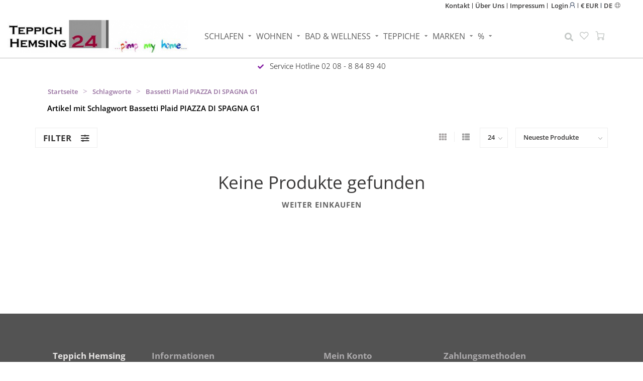

--- FILE ---
content_type: text/html;charset=utf-8
request_url: https://www.teppich-hemsing.de/de/tags/bassetti-plaid-piazza-di-spagna-g1/
body_size: 14840
content:
<!DOCTYPE html>
<html lang="de">
  <head>
  
   <script src="https://consenttool.haendlerbund.de/app.js?apiKey=b49f6140b20cd30978f5ab5022291bb7497e1c9d1504d81a&amp;domain=24b6ee5" referrerpolicy="origin"></script>


    
    <!--
        
        Theme Natures Best | v1_1
        Theme designed and created by Lightport, https://www.lightporthq.com
        If you need assistance please contact us.
    -->
    
    <meta charset="utf-8"/>
<!-- [START] 'blocks/head.rain' -->
<!--

  (c) 2008-2026 Lightspeed Netherlands B.V.
  http://www.lightspeedhq.com
  Generated: 24-01-2026 @ 19:22:39

-->
<link rel="canonical" href="https://www.teppich-hemsing.de/de/tags/bassetti-plaid-piazza-di-spagna-g1/"/>
<link rel="alternate" href="https://www.teppich-hemsing.de/de/index.rss" type="application/rss+xml" title="Neue Produkte"/>
<meta name="robots" content="noodp,noydir"/>
<meta name="google-site-verification" content="ghd-D1x0SVfIBuTLtKN_yXJc9Ut8q8naehIYRDfWwMI"/>
<meta property="og:url" content="https://www.teppich-hemsing.de/de/tags/bassetti-plaid-piazza-di-spagna-g1/?source=facebook"/>
<meta property="og:site_name" content="Teppich Hemsing"/>
<meta property="og:title" content="Bassetti Plaid PIAZZA DI SPAGNA G1"/>
<meta property="og:description" content="Teppich Hemsing das Traditionsgeschäft in Oberhausen,seit 1966 führen wir eine ausgesuchte Auswahl an hochwertigen Heimtextilien. ✔️"/>
<script src="https://www.googletagmanager.com/gtag/js?id=AW-1020033231"></script>
<script>
window.dataLayer = window.dataLayer || [];
    function gtag(){dataLayer.push(arguments);}
    gtag('js', new Date());

    gtag('config', 'AW-1020033231');
</script>
<!--[if lt IE 9]>
<script src="https://cdn.webshopapp.com/assets/html5shiv.js?2025-02-20"></script>
<![endif]-->
<!-- [END] 'blocks/head.rain' -->
    
       
      
        	  	        
                  	    	    	    	    	    	         
        <title>Bassetti Plaid PIAZZA DI SPAGNA G1 - Teppich Hemsing</title>
    
    <meta name="description" content="Teppich Hemsing das Traditionsgeschäft in Oberhausen,seit 1966 führen wir eine ausgesuchte Auswahl an hochwertigen Heimtextilien. ✔️" />
    <meta name="keywords" content="Bassetti, Plaid, PIAZZA, DI, SPAGNA, G1, Oberhausen,Teppiche,Sisalteppiche,Flechtteppiche,Webteppiche,Sisaltischsets,Bassetti,Zucchi,Marc o’Polo, Essenza,Bettwäsche,Plaids,Tagesdecken,Kissen,Bettwaren,Spannbettlaken,Übergrößen,Heluan,Studio-P,E" />
    
        
    <meta http-equiv="X-UA-Compatible" content="IE=edge">
    <meta name="viewport" content="width=device-width, initial-scale=1.0, maximum-scale=1.0, user-scalable=0">
    <meta name="apple-mobile-web-app-capable" content="yes">
    <meta name="apple-mobile-web-app-status-bar-style" content="black">
    
        	        
    <link rel="preconnect" href="https://ajax.googleapis.com">
		<link rel="preconnect" href="https://cdn.webshopapp.com/">
		<link rel="preconnect" href="https://assets.webshopapp.com">	
    <link rel="dns-prefetch" href="https://ajax.googleapis.com">
		<link rel="dns-prefetch" href="https://cdn.webshopapp.com/">
		<link rel="dns-prefetch" href="https://assets.webshopapp.com">	

		
    <link rel="shortcut icon" href="https://cdn.webshopapp.com/shops/32389/themes/180663/v/1547560/assets/favicon.png?20221025144111" type="image/x-icon" />
    
    
    <script src="//ajax.googleapis.com/ajax/libs/jquery/1.12.4/jquery.min.js"></script>
    <script>window.jQuery || document.write('<script src="https://cdn.webshopapp.com/shops/32389/themes/180663/assets/jquery-1-12-4-min.js?20251126104310">\x3C/script>')</script>
    <script>!navigator.userAgent.match('MSIE 10.0;') || document.write('<script src="https://cdn.webshopapp.com/shops/32389/themes/180663/assets/proto-polyfill.js?20251126104310">\x3C/script>')</script>
    <script>if(navigator.userAgent.indexOf("MSIE ") > -1 || navigator.userAgent.indexOf("Trident/") > -1) { document.write('<script src="https://cdn.webshopapp.com/shops/32389/themes/180663/assets/intersection-observer-polyfill.js?20251126104310">\x3C/script>') }</script>
    <link rel="preload" href="https://cdn.webshopapp.com/shops/32389/themes/180663/assets/fontawesome-5-min.css?20251126104310" as="style">
    <link rel="stylesheet" href="https://cdn.webshopapp.com/shops/32389/themes/180663/assets/fontawesome-5-min.css?20251126104310">
    
    <link rel="preload" href="https://cdn.webshopapp.com/shops/32389/themes/180663/assets/bootstrap-min.css?20251126104310" as="style">
    <link rel="stylesheet" href="https://cdn.webshopapp.com/shops/32389/themes/180663/assets/bootstrap-min.css?20251126104310">
    
    <link rel="preload" as="script" href="https://cdn.webshopapp.com/assets/gui.js?2025-02-20">
    <script src="https://cdn.webshopapp.com/assets/gui.js?2025-02-20"></script>
    
    <link rel="preload" as="script" href="https://cdn.webshopapp.com/assets/gui-responsive-2-0.js?2025-02-20">
    <script src="https://cdn.webshopapp.com/assets/gui-responsive-2-0.js?2025-02-20"></script>
    
        
    <link rel="preload" href="https://cdn.webshopapp.com/shops/32389/themes/180663/assets/style.css?20251126104310" as="style">
    <link rel="stylesheet" href="https://cdn.webshopapp.com/shops/32389/themes/180663/assets/style.css?20251126104310" />
    
    <link rel="preload" href="https://cdn.webshopapp.com/shops/32389/themes/180663/assets/additionalstyle.css?20251126104310" as="style">
    <link rel="stylesheet" href="https://cdn.webshopapp.com/shops/32389/themes/180663/assets/additionalstyle.css?20251126104310" />
    
    <!-- User defined styles -->
    <link rel="preload" href="https://cdn.webshopapp.com/shops/32389/themes/180663/assets/stylesettings.css?20251126104310" as="style">
    <link rel="preload" href="https://cdn.webshopapp.com/shops/32389/themes/180663/assets/custom.css?20251126104310" as="style">
    <link rel="stylesheet" href="https://cdn.webshopapp.com/shops/32389/themes/180663/assets/stylesettings.css?20251126104310" />
    <link rel="stylesheet" href="https://cdn.webshopapp.com/shops/32389/themes/180663/assets/custom.css?20251126104310" />
    
    <script>
   var productStorage = {};
   var theme = {};

  </script>    
    
    <link type="preload" src="https://cdn.webshopapp.com/shops/32389/themes/180663/assets/swiper-4-min.js?20251126104310" as="script">
    <link type="preload" src="https://cdn.webshopapp.com/shops/32389/themes/180663/assets/swiper-453.js?20251126104310" as="script">
    <link type="preload" src="https://cdn.webshopapp.com/shops/32389/themes/180663/assets/additionalscript.js?20251126104310" as="script">
 
  </head>
  <body class="layout-custom">
    <div class="body-content"><div class="overlay"><i class="fa fa-times"></i></div><header><div id="header-holder"><div class="container"><div id="header-content"><div class="header-left"><div class="categories-button small scroll scroll-nav hidden-sm hidden-xs hidden-xxs"><div class="nav-icon"><div class="bar1"></div><div class="bar3"></div><span>Menu</span></div></div><div id="mobilenav" class="categories-button small mobile visible-sm visible-xs visible-xxs"><div class="nav-icon"><div class="bar1"></div><div class="bar3"></div></div><span>Menu</span></div></div><div class="header-center themeclass-headercenter"><a href="https://www.teppich-hemsing.de/de/"><img class="logo hidden-lg hidden-md" src="https://cdn.webshopapp.com/shops/32389/themes/180663/assets/logo.png?20251125172705" alt="Teppich Hemsing - Wohngefühl in Oberhausen"></a></div><div class="header-right text-right"><div class="topmenus themeclass-topmenus"><ul><li><a href="https://www.teppich-hemsing.de/de/service/" title="Kontakt"> Kontakt</a></li><li><a href="https://www.teppich-hemsing.de/de/service/ueber-uns/" title="Über Uns"> Über Uns</a></li><li><a href="https://www.teppich-hemsing.de/de/service/about/" title="Impressum"> Impressum</a></li></ul></div><div class="user-actions hidden-sm hidden-xs hidden-xxs"><a href="https://www.teppich-hemsing.de/de/account/" class="account header-link" data-fancy="fancy-account-holder" data-tooltip title="Mein Konto" data-placement="bottom">login
    <i class="themeclass-icon themeclass-icon-user"></i></a><a href="#" class="header-link currencymany" data-fancy="fancy-currency-holder " data-fancy-type="flyout"  data-placement="bottom"><span class="current-lang">€ EUR</span><div id="" class="fancy-select"><span data-url="https://www.teppich-hemsing.de/de/session/currency/eur/"  class="inselected" >€ EUR</span></div></a><div  class="header-link langaugemany" data-fancy="fancy-language-holder" data-fancy-type="flyout"  data-placement="bottom"><span class="current-lang">DE</span><i class="themeclass-icon themeclass-icon-globe"></i><div id="" class="fancy-select"><div class="internaldiv" lang="de" title="Deutsch"  id="inselected" ><span class="flags de"></span> DE 
  </div><div class="internaldiv" lang="en" title="English"  onclick="document.location='https://www.teppich-hemsing.de/en/go/category/'" ><span class="flags en"></span> EN 
  </div></div></div></div></div></div></div></div><div class="cf"></div><div class="subnav-dimmed"></div><div class=" borders compact hidden-xxs hidden-xs hidden-sm" id="navbar"><div class="themeclass-main-topmenus container-fluid"><div class="row"><div class="col-md-12"><div class="logodiv"><a href="https://www.teppich-hemsing.de/de/" class="logo hidden-sm hidden-xs hidden-xxs desktoplogo"><img class="logo" src="https://cdn.webshopapp.com/shops/32389/themes/180663/assets/logo.png?20251125172705" alt="Teppich Hemsing - Wohngefühl in Oberhausen"></a><a href="https://www.teppich-hemsing.de/de/"><img class="logo hidden-lg hidden-md" src="https://cdn.webshopapp.com/shops/32389/themes/180663/assets/logo.png?20251125172705" alt="Teppich Hemsing - Wohngefühl in Oberhausen"></a></div><div class="menubarcenter"><nav><ul class="smallmenu compact"><li><a href="https://www.teppich-hemsing.de/de/schlafen/" class="dropdown hoverdimmed ">Schlafen</a><ul class="smallmenu sub1"><li><a href="https://www.teppich-hemsing.de/de/schlafen/bettwaesche/">Bettwäsche</a><ul class="smallmenu sub2"><li><a href="https://www.teppich-hemsing.de/de/schlafen/bettwaesche/bassetti-bettwaesche/">Bassetti Bettwäsche</a></li><li><a href="https://www.teppich-hemsing.de/de/schlafen/bettwaesche/curt-bauer-bettwaesche/">Curt Bauer Bettwäsche</a></li><li><a href="https://www.teppich-hemsing.de/de/schlafen/bettwaesche/estella-bettwaesche/">Estella Bettwäsche</a></li><li><a href="https://www.teppich-hemsing.de/de/schlafen/bettwaesche/doris-meyer-bettwaesche/">Doris Meyer Bettwäsche</a></li><li><a href="https://www.teppich-hemsing.de/de/schlafen/bettwaesche/essenza-bettwaesche/">Essenza Bettwäsche</a></li><li><a href="https://www.teppich-hemsing.de/de/schlafen/bettwaesche/lorena-bettwaesche-kissenbezuege/">Lorena Bettwäsche &amp; Kissenbezüge</a></li><li><a href="https://www.teppich-hemsing.de/de/schlafen/bettwaesche/marc-opolo-bettwaesche/">Marc O&#039;Polo Bettwäsche</a></li><li><a href="https://www.teppich-hemsing.de/de/schlafen/bettwaesche/hnl-bettwaesche/">HnL Bettwäsche</a></li><li><a href="https://www.teppich-hemsing.de/de/schlafen/bettwaesche/zucchi-bettwaesche/">Zucchi Bettwäsche</a></li></ul></li><li><a href="https://www.teppich-hemsing.de/de/schlafen/tagesdecken/">Tagesdecken</a><ul class="smallmenu sub2"><li><a href="https://www.teppich-hemsing.de/de/schlafen/tagesdecken/bassetti-tagesdecken/">Bassetti Tagesdecken</a></li><li><a href="https://www.teppich-hemsing.de/de/schlafen/tagesdecken/bassetti-jacquard-tagesdecken/">Bassetti Jacquard Tagesdecken</a></li><li><a href="https://www.teppich-hemsing.de/de/schlafen/tagesdecken/heckett-lane-tagesdecken-dekoplaids/">Heckett &amp; Lane Tagesdecken / Dekoplaids</a></li></ul></li><li><a href="https://www.teppich-hemsing.de/de/schlafen/oberbetten/">Oberbetten</a><ul class="smallmenu sub2"><li><a href="https://www.teppich-hemsing.de/de/schlafen/oberbetten/traumina-bettwaren/">Traumina Bettwaren</a></li><li><a href="https://www.teppich-hemsing.de/de/schlafen/oberbetten/boehmerwald-bettdecken/">Böhmerwald Bettdecken</a></li><li><a href="https://www.teppich-hemsing.de/de/schlafen/oberbetten/kauffmann-bettdecken-oberbetten/">Kauffmann Bettdecken/ Oberbetten</a></li><li><a href="https://www.teppich-hemsing.de/de/schlafen/oberbetten/clima-balance/">Clima Balance</a></li></ul></li><li><a href="https://www.teppich-hemsing.de/de/schlafen/kopfkissen/">Kopfkissen</a><ul class="smallmenu sub2"><li><a href="https://www.teppich-hemsing.de/de/schlafen/kopfkissen/traumina-kopfkissen/">Traumina Kopfkissen</a></li><li><a href="https://www.teppich-hemsing.de/de/schlafen/kopfkissen/boehmerwald-kopfkissen/">Böhmerwald Kopfkissen</a></li><li><a href="https://www.teppich-hemsing.de/de/schlafen/kopfkissen/sally-kissenfuellungen/">Sally Kissenfüllungen</a></li></ul></li><li><a href="https://www.teppich-hemsing.de/de/schlafen/spannbettlaken/">Spannbettlaken</a></li></ul></li><li><a href="https://www.teppich-hemsing.de/de/wohnen/" class="dropdown hoverdimmed ">Wohnen</a><ul class="smallmenu sub1"><li><a href="https://www.teppich-hemsing.de/de/wohnen/decken-plaids/">Decken &amp; Plaids</a><ul class="smallmenu sub2"><li><a href="https://www.teppich-hemsing.de/de/wohnen/decken-plaids/bassetti-plaids/">Bassetti Plaids</a></li><li><a href="https://www.teppich-hemsing.de/de/wohnen/decken-plaids/coastland-schurwolldecken/">coastland Schurwolldecken </a></li><li><a href="https://www.teppich-hemsing.de/de/wohnen/decken-plaids/ritter-decken/">Ritter Decken</a></li><li><a href="https://www.teppich-hemsing.de/de/wohnen/decken-plaids/eagle-products-wohndecken-plaids/">Eagle Products | Wohndecken &amp; Plaids</a></li><li><a href="https://www.teppich-hemsing.de/de/wohnen/decken-plaids/marc-opolo-wohndecken-plaids/">Marc O&#039;Polo | Wohndecken &amp; Plaids</a></li><li><a href="https://www.teppich-hemsing.de/de/wohnen/decken-plaids/webfelldecken/">Webfelldecken </a></li><li><a href="https://www.teppich-hemsing.de/de/wohnen/decken-plaids/ibena-decken/">Ibena Decken</a></li></ul></li><li><a href="https://www.teppich-hemsing.de/de/wohnen/bassetti-granfoulards/">Bassetti Granfoulards</a></li><li><a href="https://www.teppich-hemsing.de/de/wohnen/bassetti-tischwaesche/">Bassetti Tischwäsche</a></li><li><a href="https://www.teppich-hemsing.de/de/wohnen/sisal-tischsets/">Sisal-Tischsets</a></li><li><a href="https://www.teppich-hemsing.de/de/wohnen/kissenbezuege-dekokissen/">Kissenbezüge |  Dekokissen</a><ul class="smallmenu sub2"><li><a href="https://www.teppich-hemsing.de/de/wohnen/kissenbezuege-dekokissen/bassetti-kissenbezuege/">Bassetti Kissenbezüge </a></li><li><a href="https://www.teppich-hemsing.de/de/wohnen/kissenbezuege-dekokissen/marc-opolo-kissenbezuege/">Marc O&#039;Polo Kissenbezüge</a></li><li><a href="https://www.teppich-hemsing.de/de/wohnen/kissenbezuege-dekokissen/doris-meyer-kissenbezuege/">Doris Meyer Kissenbezüge</a></li></ul></li><li><a href="https://www.teppich-hemsing.de/de/wohnen/vieboeck-glaesertuecher/">Vieböck Gläsertücher</a></li><li><a href="https://www.teppich-hemsing.de/de/wohnen/waermflaschen/">Wärmflaschen</a></li></ul></li><li><a href="https://www.teppich-hemsing.de/de/bad-wellness/" class="dropdown hoverdimmed ">Bad &amp; Wellness </a><ul class="smallmenu sub1"><li><a href="https://www.teppich-hemsing.de/de/bad-wellness/bassetti-kimonos/">Bassetti Kimonos</a></li><li><a href="https://www.teppich-hemsing.de/de/bad-wellness/bassetti-frottier/">Bassetti Frottier</a></li><li><a href="https://www.teppich-hemsing.de/de/bad-wellness/strandtuch-hamamtuch-saunatuch/">Strandtuch | Hamamtuch | Saunatuch</a></li><li><a href="https://www.teppich-hemsing.de/de/bad-wellness/sonnenglas/">SONNENGLAS®</a></li><li><a href="https://www.teppich-hemsing.de/de/bad-wellness/badteppiche/">Badteppiche</a><ul class="smallmenu sub2"><li><a href="https://www.teppich-hemsing.de/de/bad-wellness/badteppiche/badteppiche-baumwolle/">Badteppiche Baumwolle</a></li><li><a href="https://www.teppich-hemsing.de/de/bad-wellness/badteppiche/badteppiche-antron/">Badteppiche Antron</a></li><li><a href="https://www.teppich-hemsing.de/de/bad-wellness/badteppiche/badteppiche-polyacryl/">Badteppiche Polyacryl</a></li></ul></li><li><a href="https://www.teppich-hemsing.de/de/bad-wellness/rhomtuft-frottier/">Rhomtuft Frottier</a></li><li><a href="https://www.teppich-hemsing.de/de/bad-wellness/bademaentel-fuer-sie-ihn/">Bademäntel für Sie &amp; Ihn!</a></li></ul></li><li><a href="https://www.teppich-hemsing.de/de/teppiche/" class="dropdown hoverdimmed ">Teppiche</a><ul class="smallmenu sub1"><li><a href="https://www.teppich-hemsing.de/de/teppiche/sisalteppiche-geflochten/">Sisalteppiche, geflochten</a><ul class="smallmenu sub2"><li><a href="https://www.teppich-hemsing.de/de/teppiche/sisalteppiche-geflochten/sisalteppich-rovera/">Sisalteppich Rovera </a></li><li><a href="https://www.teppich-hemsing.de/de/teppiche/sisalteppiche-geflochten/sisalteppich-roma/">Sisalteppich Roma</a></li><li><a href="https://www.teppich-hemsing.de/de/teppiche/sisalteppiche-geflochten/sisalteppich-romeo/">Sisalteppich Romeo </a></li></ul></li><li><a href="https://www.teppich-hemsing.de/de/teppiche/handwebteppiche-tisca/">Handwebteppiche Tisca</a><ul class="smallmenu sub2"><li><a href="https://www.teppich-hemsing.de/de/teppiche/handwebteppiche-tisca/olbia-handwebteppiche/">Olbia Handwebteppiche</a></li></ul></li><li><a href="https://www.teppich-hemsing.de/de/teppiche/moderner-kelim/">Moderner Kelim</a></li><li><a href="https://www.teppich-hemsing.de/de/teppiche/garden-rugs/">Garden Rugs </a><ul class="smallmenu sub2"><li><a href="https://www.teppich-hemsing.de/de/teppiche/garden-rugs/outdoorteppiche-rund/">Outdoorteppiche Rund</a></li><li><a href="https://www.teppich-hemsing.de/de/teppiche/garden-rugs/outdoorteppiche-eckig/">Outdoorteppiche Eckig</a></li></ul></li><li><a href="https://www.teppich-hemsing.de/de/teppiche/kreative-colour-und-design-teppiche/">Kreative Colour-und Design Teppiche</a></li><li><a href="https://www.teppich-hemsing.de/de/teppiche/aegyptischer-heluan/">Ägyptischer Heluan</a></li><li><a href="https://www.teppich-hemsing.de/de/teppiche/zeitgenoessische-teppiche/">Zeitgenössische Teppiche</a></li><li><a href="https://www.teppich-hemsing.de/de/teppiche/waesche-reparatur/">Wäsche &amp; Reparatur</a></li><li><a href="https://www.teppich-hemsing.de/de/teppiche/fleckenloeser/">Fleckenlöser</a></li><li><a href="https://www.teppich-hemsing.de/de/teppiche/wash-dry-fussmatten/">Wash &amp; Dry  | Fußmatten</a><ul class="smallmenu sub2"><li><a href="https://www.teppich-hemsing.de/de/teppiche/wash-dry-fussmatten/enter-exit/">Enter&amp; Exit</a></li><li><a href="https://www.teppich-hemsing.de/de/teppiche/wash-dry-fussmatten/terrace-garden/">Terrace &amp; Garden</a></li><li><a href="https://www.teppich-hemsing.de/de/teppiche/wash-dry-fussmatten/animal-friends/">Animal &amp; Friends</a></li><li><a href="https://www.teppich-hemsing.de/de/teppiche/wash-dry-fussmatten/licences/">Licences</a></li><li><a href="https://www.teppich-hemsing.de/de/teppiche/wash-dry-fussmatten/special-art/">Special Art</a></li><li><a href="https://www.teppich-hemsing.de/de/teppiche/wash-dry-fussmatten/cook-kitchen/">Cook &amp; Kitchen</a></li><li><a href="https://www.teppich-hemsing.de/de/teppiche/wash-dry-fussmatten/interior/">Interior</a></li><li><a href="https://www.teppich-hemsing.de/de/teppiche/wash-dry-fussmatten/decor/">Decor</a></li><li><a href="https://www.teppich-hemsing.de/de/teppiche/wash-dry-fussmatten/special-shape/">Special Shape</a></li><li><a href="https://www.teppich-hemsing.de/de/teppiche/wash-dry-fussmatten/monocolour-trend-colour-original/">Monocolour, Trend-Colour &amp; Original</a></li></ul></li><li><a href="https://www.teppich-hemsing.de/de/teppiche/bassetti-teppiche/">Bassetti Teppiche</a></li></ul></li><li><a href="https://www.teppich-hemsing.de/de/marken/" class="dropdown hoverdimmed ">Marken</a><ul class="smallmenu sub1"><li><a href="https://www.teppich-hemsing.de/de/marken/bassetti/">Bassetti</a><ul class="smallmenu sub2"><li><a href="https://www.teppich-hemsing.de/de/marken/bassetti/bassetti-design-uebersicht/">Bassetti | DESIGN ÜBERSICHT</a></li><li><a href="https://www.teppich-hemsing.de/de/marken/bassetti/bassetti-bettwaesche/">Bassetti Bettwäsche</a></li><li><a href="https://www.teppich-hemsing.de/de/marken/bassetti/bassetti-plaids/">Bassetti Plaids</a></li><li><a href="https://www.teppich-hemsing.de/de/marken/bassetti/bassetti-gesteppte-tagesdecken/">Bassetti  Gesteppte Tagesdecken</a></li><li><a href="https://www.teppich-hemsing.de/de/marken/bassetti/bassetti-granfoulard/">Bassetti Granfoulard</a></li><li><a href="https://www.teppich-hemsing.de/de/marken/bassetti/bassetti-kimono/">Bassetti Kimono</a></li><li><a href="https://www.teppich-hemsing.de/de/marken/bassetti/bassetti-tischwaesche/">Bassetti Tischwäsche</a></li><li><a href="https://www.teppich-hemsing.de/de/marken/bassetti/bassetti-kissenbezuege-dekokissen/">Bassetti Kissenbezüge - Dekokissen</a></li><li><a href="https://www.teppich-hemsing.de/de/marken/bassetti/bassetti-teppiche/">Bassetti Teppiche</a></li></ul></li><li><a href="https://www.teppich-hemsing.de/de/marken/bassetti-kollektionen/">Bassetti Kollektionen</a><ul class="smallmenu sub2"><li><a href="https://www.teppich-hemsing.de/de/marken/bassetti-kollektionen/herbst-winter-2025-26/">Herbst -Winter 2025-26</a></li><li><a href="https://www.teppich-hemsing.de/de/marken/bassetti-kollektionen/fruehjahr-sommer-2025/">Frühjahr - Sommer  2025 </a></li><li><a href="https://www.teppich-hemsing.de/de/marken/bassetti-kollektionen/limited-edition-2024/">Limited Edition 2024</a></li><li><a href="https://www.teppich-hemsing.de/de/marken/bassetti-kollektionen/herbst-winter-2024-25/">Herbst-Winter 2024-25</a></li><li><a href="https://www.teppich-hemsing.de/de/marken/bassetti-kollektionen/fruehjahr-sommer-2024/">Frühjahr - Sommer 2024</a></li><li><a href="https://www.teppich-hemsing.de/de/marken/bassetti-kollektionen/herbst-winter-2023-24/">Herbst-Winter 2023-24</a></li><li><a href="https://www.teppich-hemsing.de/de/marken/bassetti-kollektionen/limited-edition-2023/">Limited Edition 2023</a></li><li><a href="https://www.teppich-hemsing.de/de/marken/bassetti-kollektionen/fruehjahr-sommer-2023/">Frühjahr - Sommer 2023</a></li><li><a href="https://www.teppich-hemsing.de/de/marken/bassetti-kollektionen/limited-edition-2022-23/">Limited Edition 2022-23</a></li><li><a href="https://www.teppich-hemsing.de/de/marken/bassetti-kollektionen/herbst-winter-2022-23/">Herbst - Winter 2022-23</a></li><li><a href="https://www.teppich-hemsing.de/de/marken/bassetti-kollektionen/fruehjahr-sommer-2022/">Frühjahr - Sommer 2022</a></li><li><a href="https://www.teppich-hemsing.de/de/marken/bassetti-kollektionen/limited-edition-2021-22/">Limited Edition 2021-22</a></li><li><a href="https://www.teppich-hemsing.de/de/marken/bassetti-kollektionen/herbst-winter-2021-22/">Herbst - Winter 2021-22</a></li><li><a href="https://www.teppich-hemsing.de/de/marken/bassetti-kollektionen/fruehjahr-sommer-2021/">Frühjahr - Sommer  2021</a></li><li><a href="https://www.teppich-hemsing.de/de/marken/bassetti-kollektionen/limited-edition-2020-21/">Limited Edition 2020-21</a></li><li><a href="https://www.teppich-hemsing.de/de/marken/bassetti-kollektionen/herbst-winter-2020-21/">Herbst - Winter 2020-21</a></li><li><a href="https://www.teppich-hemsing.de/de/marken/bassetti-kollektionen/fruehjahr-sommer-2020/">Frühjahr - Sommer 2020</a></li><li><a href="https://www.teppich-hemsing.de/de/marken/bassetti-kollektionen/limited-edition-2019-20/">Limited Edition  2019-20</a></li><li><a href="https://www.teppich-hemsing.de/de/marken/bassetti-kollektionen/herbst-winter-2019-20/">Herbst-Winter 2019-20</a></li></ul></li><li><a href="https://www.teppich-hemsing.de/de/marken/boehmerwald/">Böhmerwald</a></li><li><a href="https://www.teppich-hemsing.de/de/marken/curt-bauer/">Curt Bauer </a></li><li><a href="https://www.teppich-hemsing.de/de/marken/doris-meyer/">Doris Meyer</a></li><li><a href="https://www.teppich-hemsing.de/de/marken/eagle-products/">Eagle Products</a></li><li><a href="https://www.teppich-hemsing.de/de/marken/essenza/">ESSENZA</a></li><li><a href="https://www.teppich-hemsing.de/de/marken/estella-bettwaesche/">Estella Bettwäsche</a></li><li><a href="https://www.teppich-hemsing.de/de/marken/formesse-spannbettlaken/">Formesse Spannbettlaken</a></li><li><a href="https://www.teppich-hemsing.de/de/marken/hnl/">HnL</a></li><li><a href="https://www.teppich-hemsing.de/de/marken/ibena/">Ibena</a></li><li><a href="https://www.teppich-hemsing.de/de/marken/lorena-bettwaesche-kissenbezuege/">Lorena Bettwäsche &amp; Kissenbezüge</a></li><li><a href="https://www.teppich-hemsing.de/de/marken/marc-opolo-living/">Marc O&#039;Polo - Living</a></li><li><a href="https://www.teppich-hemsing.de/de/marken/kleen-tex-fussmatten/">Kleen-Tex -Fußmatten</a></li><li><a href="https://www.teppich-hemsing.de/de/marken/ritter-decken/">Ritter Decken</a></li><li><a href="https://www.teppich-hemsing.de/de/marken/rhomtuft-fuers-bad/">Rhomtuft fürs Bad</a></li><li><a href="https://www.teppich-hemsing.de/de/marken/traumina/">Traumina</a></li><li><a href="https://www.teppich-hemsing.de/de/marken/tisca-teppiche/">Tisca Teppiche</a></li><li><a href="https://www.teppich-hemsing.de/de/marken/sonnenglas-ein-licht-erobert-die-welt/"> SONNENGLAS® - Ein Licht erobert die Welt!</a></li><li><a href="https://www.teppich-hemsing.de/de/marken/zucchi-collection/">Zucchi Collection</a><ul class="smallmenu sub2"><li><a href="https://www.teppich-hemsing.de/de/marken/zucchi-collection/zucchi-collection-fruehjahr-sommer-2019/">Zucchi Collection Frühjahr/Sommer 2019</a></li></ul></li><li><a href="https://www.teppich-hemsing.de/de/marken/vieboeck-leinen/">Vieböck-Leinen</a></li></ul></li><li><a href="https://www.teppich-hemsing.de/de/2285934/" class="dropdown hoverdimmed ">%</a><ul class="smallmenu sub1"><li><a href="https://www.teppich-hemsing.de/de/2285934/bettwaesche-sale/"> Bettwäsche SALE</a></li><li><a href="https://www.teppich-hemsing.de/de/2285934/plaid-sale/"> Plaid SALE</a></li><li><a href="https://www.teppich-hemsing.de/de/2285934/tagesdecken-sale/">Tagesdecken  SALE</a></li><li><a href="https://www.teppich-hemsing.de/de/2285934/granfoulard-sale/">Granfoulard SALE</a></li><li><a href="https://www.teppich-hemsing.de/de/2285934/kimono-sale/">Kimono SALE</a></li><li><a href="https://www.teppich-hemsing.de/de/2285934/kissenbezuege-sale/">Kissenbezüge  SALE</a></li></ul></li></ul></nav></div><div class="righticons"><span class="themeclass-srcicon"><i class="fas fa-search"></i></span><a href="https://www.teppich-hemsing.de/de/account/wishlist/" class="header-link" data-tooltip title="Wunschzettel" data-placement="bottom" data-fancy="fancy-account-holder"><i class="themeclass-icon themeclass-icon-heart"></i></a><a href="https://www.teppich-hemsing.de/de/cart/" class="cart header-link"><div class="cart-icon"><i class="themeclass-icon themeclass-icon-shopping-cart"></i></div></a></div></div><div class="search themeclass-srcinputbox" style="display:none;"><form action="https://www.teppich-hemsing.de/de/search/" class="searchform" method="get"><div class="search-holder"><input type="text" class="searchbox" name="q" placeholder="Suchen.." autocomplete="off"><i class="fa fa-search" aria-hidden="true"></i><i class="fa fa-times clearsearch" aria-hidden="true"></i></div></form><div class="searchcontent hidden-xs hidden-xxs"><div class="searchresults"></div><div class="more"><a href="#" class="search-viewall">Alle Ergebnisse anzeigen <span>(0)</span></a></div><div class="noresults">Keine Produkte gefunden</div></div></div></div></div></div><div class="subheader-holder"><div class="subheader"><div class="usps-slider-holder" style="width:100%;"><div class="swiper-container usps-header below-nav"><div class="swiper-wrapper"><div class=" usp-block"><div><i class="fas fa-check"></i> Service Hotline   02 08 - 8 84 89 40
          </div></div></div></div></div></div></div></header><div class="breadcrumbs"><div class="container"><div class="row"><div class="col-md-12"><a href="https://www.teppich-hemsing.de/de/" title="Startseite">Startseite</a><span><span class="seperator">></span><a href="https://www.teppich-hemsing.de/de/tags/"><span>Schlagworte</span></a></span><span><span class="seperator">></span><a href="https://www.teppich-hemsing.de/de/tags/bassetti-plaid-piazza-di-spagna-g1/"><span>Bassetti Plaid PIAZZA DI SPAGNA G1</span></a></span></div></div></div></div><div id="collection-container" class="container collection clean"><div class="row "><div class="col-md-12"><h1 class="page-title">Artikel mit Schlagwort Bassetti Plaid PIAZZA DI SPAGNA G1</h1></div><div class="col-md-12"></div><div class="col-md-12"><div class="row"><div class="col-md-12 margin-top"><div class="custom-filters-holder"><div class=""><span class="filter-toggle hidden-xxs hidden-xs hidden-sm" data-fancy="fancy-filters-holder">
                Filter <i class="fas fa-sliders-h"></i></span><form id="sort_filters" class="filters-top"><a href="https://www.teppich-hemsing.de/de/tags/bassetti-plaid-piazza-di-spagna-g1/" class="active"><i class="fa fa-th"></i></a><a href="https://www.teppich-hemsing.de/de/tags/bassetti-plaid-piazza-di-spagna-g1/?mode=list" class=""><i class="fa fa-th-list"></i></a><input type="hidden" name="sort" value="newest" /><input type="hidden" name="brand" value="0" /><input type="hidden" name="mode" value="grid" /><input type="hidden" name="sort" value="newest" /><input type="hidden" name="max" value="5" id="custom_filter_form_max" /><input type="hidden" name="min" value="0" id="custom_filter_form_min" /><select name="limit" onchange="$('#sort_filters').submit();" class="fancy-select"><option value="24">24</option><option value="6">6</option><option value="12">12</option><option value="36">36</option><option value="72">72</option></select><select name="sort" onchange="$('#sort_filters').submit();" id="xxaa" class="fancy-select"><option value="popular">Am meisten angesehen</option><option value="newest" selected="selected">Neueste Produkte</option><option value="lowest">Niedrigster Preis</option><option value="highest">Höchster Preis</option><option value="asc">Name aufsteigend</option><option value="desc">Name absteigend</option></select></form></div><div class="custom-filters-selected"></div></div></div></div><div class="no-items text-center" style="padding:50px 0;"><h3>Keine Produkte gefunden</h3><a href="https://www.teppich-hemsing.de/de/" class="button-txt">Weiter einkaufen</a></div><div class="row collection-products-row product-grid static-products-holder"></div></div><div class="col-md-12"></div></div></div><script>
    $(function(){
    $(".collection-filter-price").slider(
    {
      range: true,
      min: 0,
      max: 5,
      values: [0, 5],
      step: 1,
      slide: function( event, ui)
      {
        $('.price-filter-range .min span').html(ui.values[0]);
        $('.price-filter-range .max span').html(ui.values[1]);
        
        $('.custom_filter_form_min, #price_filter_form_min').val(ui.values[0]);
        $('.custom_filter_form_max, #price_filter_form_max').val(ui.values[1]);
      },
      stop: function(event, ui)
      {
        //$('#custom_filter_form').submit();
        $(this).closest('form').submit();
      }
    });
    
  });
</script><!-- [START] 'blocks/body.rain' --><script>
(function () {
  var s = document.createElement('script');
  s.type = 'text/javascript';
  s.async = true;
  s.src = 'https://www.teppich-hemsing.de/de/services/stats/pageview.js';
  ( document.getElementsByTagName('head')[0] || document.getElementsByTagName('body')[0] ).appendChild(s);
})();
</script><!-- Global site tag (gtag.js) - Google Analytics --><script async src="https://www.googletagmanager.com/gtag/js?id=G-08QGL3168V"></script><script>
    window.dataLayer = window.dataLayer || [];
    function gtag(){dataLayer.push(arguments);}

        gtag('consent', 'default', {"ad_storage":"denied","ad_user_data":"denied","ad_personalization":"denied","analytics_storage":"denied","region":["AT","BE","BG","CH","GB","HR","CY","CZ","DK","EE","FI","FR","DE","EL","HU","IE","IT","LV","LT","LU","MT","NL","PL","PT","RO","SK","SI","ES","SE","IS","LI","NO","CA-QC"]});
    
    gtag('js', new Date());
    gtag('config', 'G-08QGL3168V', {
        'currency': 'EUR',
                'country': 'DE'
    });

    </script><script>
(function() {
    // Only run on checkout pages
    if (!window.location.pathname.includes('/checkouts/')) {
        return;
    }
    
    // Create the Impressum link
    var impressumLink = document.createElement('a');
    impressumLink.href = '/service/impressum/';
    impressumLink.textContent = 'Impressum';
    impressumLink.target = '_blank';
    impressumLink.id = 'impressum-link-custom';
    
    impressumLink.style.cssText = `
        position: fixed !important;
        bottom: 12px !important;
        right: 20px !important;
        background-color: transparent;
        color: rgb(46, 97, 222) !important;
        padding: 6px 0px;
        margin: 0.375rem 0px 0px;
        text-decoration: none;
        font-size: 14px;
        font-family: Lato, "Helvetica Neue", Helvetica, Arial, sans-serif;
        z-index: 999999 !important;
    `;
    

    impressumLink.addEventListener('mouseenter', function() {
        this.style.textDecoration = 'underline';
    });
    
    impressumLink.addEventListener('mouseleave', function() {
        this.style.textDecoration = 'none';
    });
    

    var existingLink = document.getElementById('impressum-link-custom');
    if (existingLink) {
        existingLink.remove();
    }
    
    // Wait for DOM to be ready and add the link
    if (document.body) {
        document.body.appendChild(impressumLink);
    } else {
        document.addEventListener('DOMContentLoaded', function() {
            document.body.appendChild(impressumLink);
        });
    }
})();
</script><!-- [END] 'blocks/body.rain' --><footer class="themeclass-footerstarts margin-top-80"><div class="container footer"><div class="row"><div class="col-md-3 col-sm-6 company-info rowmargin p-compact"><div><p class="contact-description">Teppich Hemsing</p><p class="info"><i class="fas fa-map-marker-alt"></i> Marktstr. 148<br>
          46045 Oberhausen
        </p><p class="info"><i class="fa fa-envelope"></i><a href="/cdn-cgi/l/email-protection#177e79717857637267677e747f3a7f727a647e7970397372"><span class="__cf_email__" data-cfemail="b3daddd5dcf3c7d6c3c3dad0db9edbd6dec0daddd49dd7d6">[email&#160;protected]</span></a></p></div><a href="https://www.kaeufersiegel.de/zertifikat/?uuid=966f02bf-5d2e-11e5-baa9-14dae9b38da3-0188608644"><img src="https://cdn.webshopapp.com/shops/32389/themes/180663/assets/kaeufersiegel.png?20251126104310" class="footer-logo" ></a></div><div class="visible-sm"><div class="cf"></div></div><div class="col-md-3 col-sm-6 rowmargin themeclass-footercustomerservice"><h3>Informationen</h3><ul><li><a href="https://www.teppich-hemsing.de/de/service/general-terms-conditions/" title="AGB"><i class="far fa fa-angle-double-right"></i> AGB</a></li><li><a href="https://www.teppich-hemsing.de/de/service/disclaimer/" title="Widerruf/Widerrufsformular"><i class="far fa fa-angle-double-right"></i> Widerruf/Widerrufsformular</a></li><li><a href="https://www.teppich-hemsing.de/de/service/about/" title="Impressum"><i class="far fa fa-angle-double-right"></i> Impressum</a></li><li><a href="https://www.teppich-hemsing.de/de/service/shipping-returns/" title="Zahlung und Versand"><i class="far fa fa-angle-double-right"></i> Zahlung und Versand</a></li><li><a href="https://www.teppich-hemsing.de/de/service/privacy-policy/" title="Datenschutzerklärung"><i class="far fa fa-angle-double-right"></i> Datenschutzerklärung</a></li><li><a href="https://www.teppich-hemsing.de/de/service/payment-methods/" title="Zahlungsmöglichkeiten"><i class="far fa fa-angle-double-right"></i> Zahlungsmöglichkeiten</a></li><li class='themeclass-footerphnum'>+49 208 8848940</li></ul></div><div class="col-md-3 col-sm-6 rowmargin themeclass-footercustomerservice"><h3>Mein Konto</h3><ul><li><a href="https://www.teppich-hemsing.de/de/account/" title="Mein Konto"><i class="far fa fa-angle-double-right"></i> Mein Konto</a></li><li><a href="https://www.teppich-hemsing.de/de/service/" title="Kontakt"><i class="far fa fa-angle-double-right"></i> Kontakt</a></li></ul></div><div class="col-md-3 col-sm-6 rowmargin themeclass-logofooter"><h3>Zahlungsmethoden</h3><div class="col-md-12"><div class="col-md-4"><img src="https://cdn.webshopapp.com/themes/180663/assets/paylogo1-sw.png"/></div><div class="col-md-4"><a href="https://www.paypal.com/" target="_blank"><img src="https://cdn.webshopapp.com/themes/180663/assets/paypal.png"/></a></div><div class="col-md-4"><img src="https://cdn.webshopapp.com/themes/180663/assets/paylogo3-sw.png"></div></div><h3>Versandinformationen</h3><div class="col-md-12"><div class="col-md-4"><a href="https://www.dhl.de/de/privatkunden.html" target="_blank"><img src="https://cdn.webshopapp.com/themes/180663/assets/logo1.png"/></a></div><div class="col-md-4"><a href="https://www.dhl.de/de/privatkunden/information/service-nachnahme.html" target="_blank"><img src="https://cdn.webshopapp.com/themes/180663/assets/dhl-Nachnahme-eckig.png"/></a></div><div class="col-md-4"><a href="https://www.dhl.de/de/privatkunden/pakete-empfangen/an-einem-abholort-empfangen/packstation.html" target="_blank"><img src="https://cdn.webshopapp.com/themes/180663/assets/logo3.png"/></a></div></div></div></div></div><div class="footer-bottom gray-bg themeclass-footercopyright"><div class ="container"><div class="footer-text-main"><p class="footer-text-new" style="text-align:center">* gilt für Lieferungen innerhalb Deutschlands, Lieferzeiten für andere Länder entnehmen Sie bitte der Schaltfläche mit den Versandinformationen</p><p class="footer-text-new" style="text-align:center">** Preis inkl. deutscher MwSt.; der Gesamtpreis ist abhängig vom Mehrwertsteuersatz des Lieferlandes</p></div><div class="copyright"><p>
      © Copyright 2026 Teppich Hemsing
    </p><div class="themeclass-footercopyrightmenus"><ul></ul></div><div class="socials themeclass-footersocialmedia"><ul><li><a href="https://www.instagram.com/" target="_blank" class="social-insta"><i class="fab fa-instagram" aria-hidden="true"></i></a></li></ul></div></div></div></div><script data-cfasync="false" src="/cdn-cgi/scripts/5c5dd728/cloudflare-static/email-decode.min.js"></script><script type="text/javascript" src="https://cdn.webshopapp.com/shops/32389/themes/180663/assets/custom-product-size-js.js?20251126104310"></script><script type="text/javascript" src="https://cdn.webshopapp.com/shops/32389/themes/180663/assets/custom-js-function.js?20251126104310"></script><script type="text/javascript" src="https://cdn.webshopapp.com/shops/32389/themes/180663/assets/custom-product-size-main.js?20251126104310"></script><script type="text/javascript">
      $(document).ready(function(){
      $('#product_configure_form_customsize textarea').addClass('textareaCustom hide');
    });
  </script></footer></div><div class="dimmed full"></div><div class="dimmed flyout"></div><div class="fancy-box fancy-account-holder"><div class="fancy-account"><div class="container"><div class="row"><div class="col-md-12"><h4>anmelden</h4></div><div class="col-md-12"><form action="https://www.teppich-hemsing.de/de/account/loginPost/" method="post" id="form_login"><input type="hidden" name="key" value="3b4b8d2da9cf4da89d198d87f57a2575"><input type="email" name="email" placeholder="E-Mail-Adresse"><input type="password" name="password" placeholder="Passwort"><button type="submit" class="button">anmelden</button><a class="forgot-pass text-right" href="https://www.teppich-hemsing.de/de/account/password/">Passwort vergessen?</a></form></div></div><div class="row rowmargin80"><div class="col-md-12"><h4>Benutzerkonto anlegen</h4></div><div class="col-md-12"><p>Durch Ihre Anmeldung in unserem Shop, bewegen Sie sich um einiges schneller durch den Bestellvorgang, können mehrere Adressen anlegen, können Ihre Aufträge verfolgen und vieles mehr.</p><a href="https://www.teppich-hemsing.de/de/account/register/" class="button">Kundenkonto anlegen</a></div></div><div class="row rowmargin"><div class="col-md-12 text-center"><a target="_blank" href="https://www.teppich-hemsing.de/de/service/payment-methods/" title="Überweisung" class="payment-icons dark icon-payment-banktransfer"></a><a target="_blank" href="https://www.teppich-hemsing.de/de/service/payment-methods/" title="Debit or Credit Card" class="payment-icons dark icon-payment-debitcredit"></a><a target="_blank" href="https://www.teppich-hemsing.de/de/service/payment-methods/" title="PayPal" class="payment-icons dark icon-payment-paypalc"></a><a target="_blank" href="https://www.teppich-hemsing.de/de/service/payment-methods/" title="PayPal Pay Later" class="payment-icons dark icon-payment-paypallater"></a></div></div></div></div></div><div class="fancy-box fancy-cart-holder"><div class="fancy-cart"><div class="x small"></div><div class="contents"><div class="row"><div class="col-md-12"><h3 class="headline">Zuletzt hinzugefügt</h3></div><div class="col-md-12"><p>Keine Artikel in Ihrem Warenkorb</p></div><div class="col-md-12 text-right"><span class="margin-right-10">Gesamt inkl. MwSt:</span><strong style="font-size:1.1em;">€0,00</strong></div><div class="col-md-12 visible-lg visible-md visible-sm margin-top"><a href="https://www.teppich-hemsing.de/de/cart/" class="button inverted">Den Warenkorb anzeigen (0)</a></div><div class="col-md-12 margin-top hidden-lg hidden-md hidden-sm"><a href="" class="button inverted" onclick="clearFancyBox(); return false;">Weiter einkaufen</a><a href="https://www.teppich-hemsing.de/de/cart/" class="button">Den Warenkorb anzeigen (0)</a></div></div><div class="row rowmargin"><div class="col-md-12 text-center"><a target="_blank" href="https://www.teppich-hemsing.de/de/service/payment-methods/" title="Überweisung" class="payment-icons dark icon-payment-banktransfer"></a><a target="_blank" href="https://www.teppich-hemsing.de/de/service/payment-methods/" title="Debit or Credit Card" class="payment-icons dark icon-payment-debitcredit"></a><a target="_blank" href="https://www.teppich-hemsing.de/de/service/payment-methods/" title="PayPal" class="payment-icons dark icon-payment-paypalc"></a><a target="_blank" href="https://www.teppich-hemsing.de/de/service/payment-methods/" title="PayPal Pay Later" class="payment-icons dark icon-payment-paypallater"></a></div></div></div></div></div><div class="cart-popup-holder"><div class="cart-popup rounded body-bg"><div class="x body-bg" onclick="clearModals();"></div><div class="message-bar success margin-top hidden-xs hidden-xxs button-bg"><div class="icon"><i class="fas fa-check"></i></div><span class="message"></span></div><div class="message-bar-mobile-success visible-xs visible-xxs"></div><div class="flex-container seamless middle margin-top"><div class="flex-item col-50 text-center current-product-holder"><div class="current-product"><div class="image"></div><div class="content margin-top-half"><div class="title"></div><div class="variant-title"></div><div class="price margin-top-half"></div></div></div><div class="proceed-holder"><div class="proceed margin-top"><a href="https://www.teppich-hemsing.de/de/" class="button lined margin-right-10" onclick="clearModals(); return false;">Weiter einkaufen</a><a href="https://www.teppich-hemsing.de/de/cart/" class="button">Den Warenkorb anzeigen</a></div></div></div><div class="flex-item right col-50 hidden-sm hidden-xs hidden-xxs"><div class="cart-popup-recent"><h3 class="headline">Zuletzt hinzugefügt</h3><div class="sum text-right"><span>Gesamt inkl. MwSt:</span><span class="total"><strong>€0,00</strong></span></div></div><div class="margin-top text-center"><a target="_blank" href="https://www.teppich-hemsing.de/en/service/payment-methods/" title="Klarna" class="payment-icons dark icon-payment-banktransfer"></a><a target="_blank" href="https://www.teppich-hemsing.de/en/service/payment-methods/" title="Klarna" class="payment-icons dark icon-payment-paypal"></a><a target="_blank" href="https://www.teppich-hemsing.de/en/service/payment-methods/" title="Klarna" class="payment-icons dark icon-payment-klarna"></a><a target="_blank" href="https://www.teppich-hemsing.de/en/service/payment-methods/" title="Klarna" class="cu-payment-icon-pop"><img src="https://cdn.webshopapp.com/themes/180663/assets/mix-payment-small.png"/></a><a target="_blank" href="https://www.teppich-hemsing.de/en/service/payment-methods/" title="Klarna" class="cu-payment-icon-pop"><img src="https://cdn.webshopapp.com/themes/180663/assets/sofort-banking-small.png"/></a><a target="_blank" href="https://www.teppich-hemsing.de/en/service/payment-methods/" title="Klarna" class="cu-payment-icon-pop"><img src="https://cdn.webshopapp.com/themes/180663/assets/kauf-auf-rechnung-small.png"/></a></div></div></div></div></div><div class="quickshop-holder"><div class="quickshop-inner"><div class="quickshop-modal body-bg rounded"><div class="x"></div><div class="left"><div class="product-image-holder"><div class="swiper-container swiper-quickimage product-image"><div class="swiper-wrapper"></div></div></div><div class="arrow img-arrow-left"><i class="fa fa-angle-left"></i></div><div class="arrow img-arrow-right"><i class="fa fa-angle-right"></i></div><div class="stock"></div></div><div class="right productpage"><div class="title likeheadline"></div><div class="description"></div><form id="quickshop-form" method="post" action=""><div class="content rowmargin"></div><div class="bottom rowmargin"><div class="addtocart-holder"><div class="qty"><input type="text" name="quantity" class="quantity qty-fast" value="1"><span class="qtyadd"><i class="fa fa-caret-up"></i></span><span class="qtyminus"><i class="fa fa-caret-down"></i></span></div><div class="addtocart"><button type="submit" name="addtocart" class="btn-addtocart button button-cta">Zum Warenkorb hinzufügen <span class="icon-holder"><i class="themeclass-icon themeclass-icon-shopping-cart"></i></button></div></div></div></form></div></div></div></div><div class="fancy-box fancy-filters-holder"><div class="fancy-filters collection"><div class="x small"></div><div class="container"><div class="row"><div class="col-md-12"><h4><i class="fas fa-sliders-h"></i> Product filters</h4></div><div class="col-md-12"><form action="https://www.teppich-hemsing.de/de/tags/bassetti-plaid-piazza-di-spagna-g1/" method="get" class="custom_filter_form "><input type="hidden" name="sort" value="newest" /><input type="hidden" name="brand" value="0" /><input type="hidden" name="mode" value="grid" /><input type="hidden" name="limit" value="24" /><input type="hidden" name="sort" value="newest" /><input type="hidden" name="max" value="5" class="custom_filter_form_max" /><input type="hidden" name="min" value="0" class="custom_filter_form_min" /><div class="filter-holder"><div class="row"><div class="custom-filter-col"><div class="price-filter-block"><h5>Preis</h5><div class="sidebar-filter-slider"><div class="collection-filter-price"></div></div><div class="price-filter-range cf"><div class="min">Min: €<span>0</span></div><div class="max">Max: €<span>5</span></div></div></div></div></div></div></form></div></div></div></div></div><span class="filter-toggle mobile body-bg hidden-lg hidden-md" data-fancy="fancy-filters-holder">
				Filter <i class="fas fa-sliders-h"></i></span><script type="text/javascript" src="https://cdn.webshopapp.com/shops/32389/themes/180663/assets/jquery-zoom-min.js?20251126104310"></script><script type="text/javascript" src="https://cdn.webshopapp.com/shops/32389/themes/180663/assets/jquery-ui-min.js?20251126104310"></script><script src="https://cdn.webshopapp.com/shops/32389/themes/180663/assets/bootstrap-3-3-7-min.js?20251126104310"></script><script type="text/javascript" src="https://cdn.webshopapp.com/shops/32389/themes/180663/assets/swiper-4-min.js?20251126104310"></script><script type="text/javascript" src="https://cdn.webshopapp.com/shops/32389/themes/180663/assets/additionalscript.js?20251126104310"></script><script>

    theme.settings = {
    reviewsEnabled: false,
    notificationEnabled: false,
    notification: '',
    freeShippingEnabled: false,
    quickShopEnabled: true,
    quickorder_enabled: false,
    product_block_white: false,
    sliderTimeout: 7000,
    variantBlocksEnabled: true,
    hoverSecondImageEnabled: true,
    navbarDimBg: true,
    navigationMode: 'menubar',
    boxed_product_grid_blocks_with_border: true,
    show_product_brands: true,
    show_product_description: false,
    enable_auto_related_products: true,
    showProductBrandInGrid: false,
    showProductReviewsInGrid: false,
    showProductFullTitle: true,
    showRelatedInCartPopup: false,
    productGridTextAlign: 'left',
    shadowOnHover: false,
    product_mouseover_zoom: true,
    collection_pagination_mode: 'live',
    logo: 'https://cdn.webshopapp.com/shops/32389/themes/180663/assets/logo.png?20251125172705',
		logoMobile: false,
   subheader_usp_default_amount: 4,
           dealDisableExpiredSale: false,
    keep_stock: false,
  	filters_position: 'toggle',
    yotpo_id: '',
    cart_icon: 'shopping-cart',
    live_add_to_cart: true,
    enable_cart_flyout: false,
    enable_cart_quick_checkout: false,
    productgrid_enable_reviews: false,
    zoomfocusimage: false,  
    show_amount_of_products_on_productpage: false
  };

  theme.images = {
    ratio: 'square',
    imageSize: '325x325x2',
    thumbSize: '75x75x2',
  }

  theme.shop = {
    id: 32389,
    domain: 'https://www.teppich-hemsing.de/',
    currentLang: 'Deutsch',
    currencySymbol: '€',
    currencyTitle: 'eur',
		currencyCode: 'EUR',
    b2b: false,
    pageKey: '3b4b8d2da9cf4da89d198d87f57a2575',
    serverTime: 'Jan 24, 2026 19:22:39 +0100',
    getServerTime: function getServerTime()
    {
      return new Date(theme.shop.serverTime);
    },
    currencyConverter: 1.000000,
    template: 'pages/collection.rain',
    legalMode: 'strict',
    pricePerUnit: true,
    checkout: {
      stayOnPage: true,
    },
    breadcrumb:
		{
      title: '',
    },
    ssl: true,
    cart_redirect_back: true,
    wish_list: true,
  };
                                              
	theme.page = {
    compare_amount: 0,
    account: false,
  };

  theme.url = {
    shop: 'https://www.teppich-hemsing.de/de/',
    domain: 'https://www.teppich-hemsing.de/',
    static: 'https://static.webshopapp.com/shops/032389/',
    search: 'https://www.teppich-hemsing.de/de/search/',
    cart: 'https://www.teppich-hemsing.de/de/cart/',
    checkout: 'https://www.teppich-hemsing.de/de/checkout/',
    //addToCart: 'https://www.teppich-hemsing.de/de/cart/add/',
    addToCart: 'https://www.teppich-hemsing.de/de/cart/add/',
    gotoProduct: 'https://www.teppich-hemsing.de/de/go/product/',
  };
                               
	  theme.collection = {
    productCount: 0,
    pages: 1,
    page: 1,
    itemsFrom: 1,
    itemsTo: 0,
  };
	
  theme.text = {
    continueShopping: 'Weiter einkaufen',
    proceedToCheckout: 'Weiter zur Kasse',
    viewProduct: 'Produkt anzeigen',
    addToCart: 'Zum Warenkorb hinzufügen',
    noInformationFound: 'No information found',
    view: 'Ansehen',
    moreInfo: 'Mehr Info',
    checkout: 'Kasse',
    close: 'Schließen',
    navigation: 'Navigation',
    inStock: 'Auf Lager',
    outOfStock: 'Nicht auf Lager',
    freeShipping: '',
    amountToFreeShipping: '',
    amountToFreeShippingValue: parseFloat(75),
    backorder: 'Backorder',
    search: 'Suchen',
    tax: 'inkl. MwSt.',
    exclShipping: 'zzgl. <a href="https://www.teppich-hemsing.de/de/service/shipping-returns/" target="_blank">Versandkosten</a>',
    customizeProduct: 'Produkt anpassen',
    expired: 'Expired',
    dealExpired: 'Deal abgelaufen',
    compare: 'Vergleichen',
    wishlist: 'Wunschzettel',
    cart: 'Ihr Warenkorb',
    SRP: 'UVP',
    inclVAT: 'inkl. MwSt.',
    exclVAT: 'exkl. MwSt.',
    unitPrice: 'Grundpreis',
    lastUpdated: 'Zuletzt aktualisiert',
    onlinePricesMayDiffer: 'Online- und Ladenpreise können voneinander abweichen',
    countdown: {
      labels: ['Years', 'Months ', 'Weeks', 'Tage', 'Stunden', 'Minuten', 'Sekunden'],
      labels1: ['Jahr', 'Monat ', 'Week', 'Tag', 'Hour', 'Minute', 'Second'],
    },
    chooseLanguage: 'Wähle deine Sprache',
    chooseCurrency: 'Wähle deine Währung',
    loginOrMyAccount: 'anmelden',
  }
    
  theme.navigation = {
    "items": [
      {
        "title": "Startseite",
        "url": "https://www.teppich-hemsing.de/de/",
        "subs": false,
      },{
        "title": "Schlafen",
        "url": "https://www.teppich-hemsing.de/de/schlafen/",
        "subs":  [{
            "title": "Bettwäsche",
        		"url": "https://www.teppich-hemsing.de/de/schlafen/bettwaesche/",
            "subs":  [{
                "title": "Bassetti Bettwäsche",
                "url": "https://www.teppich-hemsing.de/de/schlafen/bettwaesche/bassetti-bettwaesche/",
                "subs": false,
              },{
                "title": "Curt Bauer Bettwäsche",
                "url": "https://www.teppich-hemsing.de/de/schlafen/bettwaesche/curt-bauer-bettwaesche/",
                "subs": false,
              },{
                "title": "Estella Bettwäsche",
                "url": "https://www.teppich-hemsing.de/de/schlafen/bettwaesche/estella-bettwaesche/",
                "subs": false,
              },{
                "title": "Doris Meyer Bettwäsche",
                "url": "https://www.teppich-hemsing.de/de/schlafen/bettwaesche/doris-meyer-bettwaesche/",
                "subs": false,
              },{
                "title": "Essenza Bettwäsche",
                "url": "https://www.teppich-hemsing.de/de/schlafen/bettwaesche/essenza-bettwaesche/",
                "subs": false,
              },{
                "title": "Lorena Bettwäsche &amp; Kissenbezüge",
                "url": "https://www.teppich-hemsing.de/de/schlafen/bettwaesche/lorena-bettwaesche-kissenbezuege/",
                "subs": false,
              },{
                "title": "Marc O&#039;Polo Bettwäsche",
                "url": "https://www.teppich-hemsing.de/de/schlafen/bettwaesche/marc-opolo-bettwaesche/",
                "subs": false,
              },{
                "title": "HnL Bettwäsche",
                "url": "https://www.teppich-hemsing.de/de/schlafen/bettwaesche/hnl-bettwaesche/",
                "subs": false,
              },{
                "title": "Zucchi Bettwäsche",
                "url": "https://www.teppich-hemsing.de/de/schlafen/bettwaesche/zucchi-bettwaesche/",
                "subs": false,
              },],
          },{
            "title": "Tagesdecken",
        		"url": "https://www.teppich-hemsing.de/de/schlafen/tagesdecken/",
            "subs":  [{
                "title": "Bassetti Tagesdecken",
                "url": "https://www.teppich-hemsing.de/de/schlafen/tagesdecken/bassetti-tagesdecken/",
                "subs": false,
              },{
                "title": "Bassetti Jacquard Tagesdecken",
                "url": "https://www.teppich-hemsing.de/de/schlafen/tagesdecken/bassetti-jacquard-tagesdecken/",
                "subs": false,
              },{
                "title": "Heckett &amp; Lane Tagesdecken / Dekoplaids",
                "url": "https://www.teppich-hemsing.de/de/schlafen/tagesdecken/heckett-lane-tagesdecken-dekoplaids/",
                "subs": false,
              },],
          },{
            "title": "Oberbetten",
        		"url": "https://www.teppich-hemsing.de/de/schlafen/oberbetten/",
            "subs":  [{
                "title": "Traumina Bettwaren",
                "url": "https://www.teppich-hemsing.de/de/schlafen/oberbetten/traumina-bettwaren/",
                "subs": false,
              },{
                "title": "Böhmerwald Bettdecken",
                "url": "https://www.teppich-hemsing.de/de/schlafen/oberbetten/boehmerwald-bettdecken/",
                "subs": false,
              },{
                "title": "Kauffmann Bettdecken/ Oberbetten",
                "url": "https://www.teppich-hemsing.de/de/schlafen/oberbetten/kauffmann-bettdecken-oberbetten/",
                "subs": false,
              },{
                "title": "Clima Balance",
                "url": "https://www.teppich-hemsing.de/de/schlafen/oberbetten/clima-balance/",
                "subs": false,
              },],
          },{
            "title": "Kopfkissen",
        		"url": "https://www.teppich-hemsing.de/de/schlafen/kopfkissen/",
            "subs":  [{
                "title": "Traumina Kopfkissen",
                "url": "https://www.teppich-hemsing.de/de/schlafen/kopfkissen/traumina-kopfkissen/",
                "subs": false,
              },{
                "title": "Böhmerwald Kopfkissen",
                "url": "https://www.teppich-hemsing.de/de/schlafen/kopfkissen/boehmerwald-kopfkissen/",
                "subs": false,
              },{
                "title": "Sally Kissenfüllungen",
                "url": "https://www.teppich-hemsing.de/de/schlafen/kopfkissen/sally-kissenfuellungen/",
                "subs": false,
              },],
          },{
            "title": "Spannbettlaken",
        		"url": "https://www.teppich-hemsing.de/de/schlafen/spannbettlaken/",
            "subs": false,
          },],
      },{
        "title": "Wohnen",
        "url": "https://www.teppich-hemsing.de/de/wohnen/",
        "subs":  [{
            "title": "Decken &amp; Plaids",
        		"url": "https://www.teppich-hemsing.de/de/wohnen/decken-plaids/",
            "subs":  [{
                "title": "Bassetti Plaids",
                "url": "https://www.teppich-hemsing.de/de/wohnen/decken-plaids/bassetti-plaids/",
                "subs": false,
              },{
                "title": "coastland Schurwolldecken ",
                "url": "https://www.teppich-hemsing.de/de/wohnen/decken-plaids/coastland-schurwolldecken/",
                "subs": false,
              },{
                "title": "Ritter Decken",
                "url": "https://www.teppich-hemsing.de/de/wohnen/decken-plaids/ritter-decken/",
                "subs":  [{
                    "title": "Wissenswertes über Naturhaardecken",
                    "url": "https://www.teppich-hemsing.de/de/wohnen/decken-plaids/ritter-decken/wissenswertes-ueber-naturhaardecken/",
                    "subs": false,
                  },],
              },{
                "title": "Eagle Products | Wohndecken &amp; Plaids",
                "url": "https://www.teppich-hemsing.de/de/wohnen/decken-plaids/eagle-products-wohndecken-plaids/",
                "subs": false,
              },{
                "title": "Marc O&#039;Polo | Wohndecken &amp; Plaids",
                "url": "https://www.teppich-hemsing.de/de/wohnen/decken-plaids/marc-opolo-wohndecken-plaids/",
                "subs": false,
              },{
                "title": "Webfelldecken ",
                "url": "https://www.teppich-hemsing.de/de/wohnen/decken-plaids/webfelldecken/",
                "subs": false,
              },{
                "title": "Ibena Decken",
                "url": "https://www.teppich-hemsing.de/de/wohnen/decken-plaids/ibena-decken/",
                "subs": false,
              },],
          },{
            "title": "Bassetti Granfoulards",
        		"url": "https://www.teppich-hemsing.de/de/wohnen/bassetti-granfoulards/",
            "subs": false,
          },{
            "title": "Bassetti Tischwäsche",
        		"url": "https://www.teppich-hemsing.de/de/wohnen/bassetti-tischwaesche/",
            "subs": false,
          },{
            "title": "Sisal-Tischsets",
        		"url": "https://www.teppich-hemsing.de/de/wohnen/sisal-tischsets/",
            "subs": false,
          },{
            "title": "Kissenbezüge |  Dekokissen",
        		"url": "https://www.teppich-hemsing.de/de/wohnen/kissenbezuege-dekokissen/",
            "subs":  [{
                "title": "Bassetti Kissenbezüge ",
                "url": "https://www.teppich-hemsing.de/de/wohnen/kissenbezuege-dekokissen/bassetti-kissenbezuege/",
                "subs": false,
              },{
                "title": "Marc O&#039;Polo Kissenbezüge",
                "url": "https://www.teppich-hemsing.de/de/wohnen/kissenbezuege-dekokissen/marc-opolo-kissenbezuege/",
                "subs": false,
              },{
                "title": "Doris Meyer Kissenbezüge",
                "url": "https://www.teppich-hemsing.de/de/wohnen/kissenbezuege-dekokissen/doris-meyer-kissenbezuege/",
                "subs": false,
              },],
          },{
            "title": "Vieböck Gläsertücher",
        		"url": "https://www.teppich-hemsing.de/de/wohnen/vieboeck-glaesertuecher/",
            "subs": false,
          },{
            "title": "Wärmflaschen",
        		"url": "https://www.teppich-hemsing.de/de/wohnen/waermflaschen/",
            "subs": false,
          },],
      },{
        "title": "Bad &amp; Wellness ",
        "url": "https://www.teppich-hemsing.de/de/bad-wellness/",
        "subs":  [{
            "title": "Bassetti Kimonos",
        		"url": "https://www.teppich-hemsing.de/de/bad-wellness/bassetti-kimonos/",
            "subs": false,
          },{
            "title": "Bassetti Frottier",
        		"url": "https://www.teppich-hemsing.de/de/bad-wellness/bassetti-frottier/",
            "subs": false,
          },{
            "title": "Strandtuch | Hamamtuch | Saunatuch",
        		"url": "https://www.teppich-hemsing.de/de/bad-wellness/strandtuch-hamamtuch-saunatuch/",
            "subs": false,
          },{
            "title": "SONNENGLAS®",
        		"url": "https://www.teppich-hemsing.de/de/bad-wellness/sonnenglas/",
            "subs": false,
          },{
            "title": "Badteppiche",
        		"url": "https://www.teppich-hemsing.de/de/bad-wellness/badteppiche/",
            "subs":  [{
                "title": "Badteppiche Baumwolle",
                "url": "https://www.teppich-hemsing.de/de/bad-wellness/badteppiche/badteppiche-baumwolle/",
                "subs": false,
              },{
                "title": "Badteppiche Antron",
                "url": "https://www.teppich-hemsing.de/de/bad-wellness/badteppiche/badteppiche-antron/",
                "subs": false,
              },{
                "title": "Badteppiche Polyacryl",
                "url": "https://www.teppich-hemsing.de/de/bad-wellness/badteppiche/badteppiche-polyacryl/",
                "subs": false,
              },],
          },{
            "title": "Rhomtuft Frottier",
        		"url": "https://www.teppich-hemsing.de/de/bad-wellness/rhomtuft-frottier/",
            "subs": false,
          },{
            "title": "Bademäntel für Sie &amp; Ihn!",
        		"url": "https://www.teppich-hemsing.de/de/bad-wellness/bademaentel-fuer-sie-ihn/",
            "subs": false,
          },],
      },{
        "title": "Teppiche",
        "url": "https://www.teppich-hemsing.de/de/teppiche/",
        "subs":  [{
            "title": "Sisalteppiche, geflochten",
        		"url": "https://www.teppich-hemsing.de/de/teppiche/sisalteppiche-geflochten/",
            "subs":  [{
                "title": "Sisalteppich Rovera ",
                "url": "https://www.teppich-hemsing.de/de/teppiche/sisalteppiche-geflochten/sisalteppich-rovera/",
                "subs": false,
              },{
                "title": "Sisalteppich Roma",
                "url": "https://www.teppich-hemsing.de/de/teppiche/sisalteppiche-geflochten/sisalteppich-roma/",
                "subs": false,
              },{
                "title": "Sisalteppich Romeo ",
                "url": "https://www.teppich-hemsing.de/de/teppiche/sisalteppiche-geflochten/sisalteppich-romeo/",
                "subs": false,
              },],
          },{
            "title": "Handwebteppiche Tisca",
        		"url": "https://www.teppich-hemsing.de/de/teppiche/handwebteppiche-tisca/",
            "subs":  [{
                "title": "Olbia Handwebteppiche",
                "url": "https://www.teppich-hemsing.de/de/teppiche/handwebteppiche-tisca/olbia-handwebteppiche/",
                "subs": false,
              },],
          },{
            "title": "Moderner Kelim",
        		"url": "https://www.teppich-hemsing.de/de/teppiche/moderner-kelim/",
            "subs": false,
          },{
            "title": "Garden Rugs ",
        		"url": "https://www.teppich-hemsing.de/de/teppiche/garden-rugs/",
            "subs":  [{
                "title": "Outdoorteppiche Rund",
                "url": "https://www.teppich-hemsing.de/de/teppiche/garden-rugs/outdoorteppiche-rund/",
                "subs": false,
              },{
                "title": "Outdoorteppiche Eckig",
                "url": "https://www.teppich-hemsing.de/de/teppiche/garden-rugs/outdoorteppiche-eckig/",
                "subs": false,
              },],
          },{
            "title": "Kreative Colour-und Design Teppiche",
        		"url": "https://www.teppich-hemsing.de/de/teppiche/kreative-colour-und-design-teppiche/",
            "subs": false,
          },{
            "title": "Ägyptischer Heluan",
        		"url": "https://www.teppich-hemsing.de/de/teppiche/aegyptischer-heluan/",
            "subs": false,
          },{
            "title": "Zeitgenössische Teppiche",
        		"url": "https://www.teppich-hemsing.de/de/teppiche/zeitgenoessische-teppiche/",
            "subs": false,
          },{
            "title": "Wäsche &amp; Reparatur",
        		"url": "https://www.teppich-hemsing.de/de/teppiche/waesche-reparatur/",
            "subs": false,
          },{
            "title": "Fleckenlöser",
        		"url": "https://www.teppich-hemsing.de/de/teppiche/fleckenloeser/",
            "subs": false,
          },{
            "title": "Wash &amp; Dry  | Fußmatten",
        		"url": "https://www.teppich-hemsing.de/de/teppiche/wash-dry-fussmatten/",
            "subs":  [{
                "title": "Enter&amp; Exit",
                "url": "https://www.teppich-hemsing.de/de/teppiche/wash-dry-fussmatten/enter-exit/",
                "subs": false,
              },{
                "title": "Terrace &amp; Garden",
                "url": "https://www.teppich-hemsing.de/de/teppiche/wash-dry-fussmatten/terrace-garden/",
                "subs": false,
              },{
                "title": "Animal &amp; Friends",
                "url": "https://www.teppich-hemsing.de/de/teppiche/wash-dry-fussmatten/animal-friends/",
                "subs": false,
              },{
                "title": "Licences",
                "url": "https://www.teppich-hemsing.de/de/teppiche/wash-dry-fussmatten/licences/",
                "subs": false,
              },{
                "title": "Special Art",
                "url": "https://www.teppich-hemsing.de/de/teppiche/wash-dry-fussmatten/special-art/",
                "subs": false,
              },{
                "title": "Cook &amp; Kitchen",
                "url": "https://www.teppich-hemsing.de/de/teppiche/wash-dry-fussmatten/cook-kitchen/",
                "subs": false,
              },{
                "title": "Interior",
                "url": "https://www.teppich-hemsing.de/de/teppiche/wash-dry-fussmatten/interior/",
                "subs": false,
              },{
                "title": "Decor",
                "url": "https://www.teppich-hemsing.de/de/teppiche/wash-dry-fussmatten/decor/",
                "subs": false,
              },{
                "title": "Special Shape",
                "url": "https://www.teppich-hemsing.de/de/teppiche/wash-dry-fussmatten/special-shape/",
                "subs": false,
              },{
                "title": "Monocolour, Trend-Colour &amp; Original",
                "url": "https://www.teppich-hemsing.de/de/teppiche/wash-dry-fussmatten/monocolour-trend-colour-original/",
                "subs": false,
              },],
          },{
            "title": "Bassetti Teppiche",
        		"url": "https://www.teppich-hemsing.de/de/teppiche/bassetti-teppiche/",
            "subs": false,
          },],
      },{
        "title": "Marken",
        "url": "https://www.teppich-hemsing.de/de/marken/",
        "subs":  [{
            "title": "Bassetti",
        		"url": "https://www.teppich-hemsing.de/de/marken/bassetti/",
            "subs":  [{
                "title": "Bassetti | DESIGN ÜBERSICHT",
                "url": "https://www.teppich-hemsing.de/de/marken/bassetti/bassetti-design-uebersicht/",
                "subs":  [{
                    "title": "Bassetti AGRIGENTO ",
                    "url": "https://www.teppich-hemsing.de/de/marken/bassetti/bassetti-design-uebersicht/bassetti-agrigento/",
                    "subs": false,
                  },{
                    "title": "Bassetti  BOBOLI",
                    "url": "https://www.teppich-hemsing.de/de/marken/bassetti/bassetti-design-uebersicht/bassetti-boboli/",
                    "subs": false,
                  },{
                    "title": "Bassetti BRENTA ",
                    "url": "https://www.teppich-hemsing.de/de/marken/bassetti/bassetti-design-uebersicht/bassetti-brenta/",
                    "subs": false,
                  },{
                    "title": "Bassetti Brunelleschi ",
                    "url": "https://www.teppich-hemsing.de/de/marken/bassetti/bassetti-design-uebersicht/bassetti-brunelleschi/",
                    "subs": false,
                  },{
                    "title": "Bassetti CAPODIMONTE",
                    "url": "https://www.teppich-hemsing.de/de/marken/bassetti/bassetti-design-uebersicht/bassetti-capodimonte/",
                    "subs": false,
                  },{
                    "title": "Bassetti CASABLANCA",
                    "url": "https://www.teppich-hemsing.de/de/marken/bassetti/bassetti-design-uebersicht/bassetti-casablanca/",
                    "subs": false,
                  },{
                    "title": "Bassetti CHIAIA ",
                    "url": "https://www.teppich-hemsing.de/de/marken/bassetti/bassetti-design-uebersicht/bassetti-chiaia/",
                    "subs": false,
                  },{
                    "title": "Bassetti COMO",
                    "url": "https://www.teppich-hemsing.de/de/marken/bassetti/bassetti-design-uebersicht/bassetti-como/",
                    "subs": false,
                  },{
                    "title": "Bassetti ESPERIDI",
                    "url": "https://www.teppich-hemsing.de/de/marken/bassetti/bassetti-design-uebersicht/bassetti-esperidi/",
                    "subs": false,
                  },{
                    "title": "Bassetti FLORENCE",
                    "url": "https://www.teppich-hemsing.de/de/marken/bassetti/bassetti-design-uebersicht/bassetti-florence/",
                    "subs": false,
                  },{
                    "title": "Bassetti GENOVA",
                    "url": "https://www.teppich-hemsing.de/de/marken/bassetti/bassetti-design-uebersicht/bassetti-genova/",
                    "subs": false,
                  },{
                    "title": "Bassetti GOLD DECOR ",
                    "url": "https://www.teppich-hemsing.de/de/marken/bassetti/bassetti-design-uebersicht/bassetti-gold-decor/",
                    "subs": false,
                  },{
                    "title": "Bassetti HANBURY",
                    "url": "https://www.teppich-hemsing.de/de/marken/bassetti/bassetti-design-uebersicht/bassetti-hanbury/",
                    "subs": false,
                  },{
                    "title": "Bassetti HANAMI",
                    "url": "https://www.teppich-hemsing.de/de/marken/bassetti/bassetti-design-uebersicht/bassetti-hanami/",
                    "subs": false,
                  },{
                    "title": "Bassetti IBISCUS TATTOO",
                    "url": "https://www.teppich-hemsing.de/de/marken/bassetti/bassetti-design-uebersicht/bassetti-ibiscus-tattoo/",
                    "subs": false,
                  },{
                    "title": "Bassetti IMPERIA",
                    "url": "https://www.teppich-hemsing.de/de/marken/bassetti/bassetti-design-uebersicht/bassetti-imperia/",
                    "subs": false,
                  },{
                    "title": "Bassetti INDIAN ROSES",
                    "url": "https://www.teppich-hemsing.de/de/marken/bassetti/bassetti-design-uebersicht/bassetti-indian-roses/",
                    "subs": false,
                  },{
                    "title": "Bassetti ISOLABELLA",
                    "url": "https://www.teppich-hemsing.de/de/marken/bassetti/bassetti-design-uebersicht/bassetti-isolabella/",
                    "subs": false,
                  },{
                    "title": "Bassetti KERALA",
                    "url": "https://www.teppich-hemsing.de/de/marken/bassetti/bassetti-design-uebersicht/bassetti-kerala/",
                    "subs": false,
                  },{
                    "title": "Bassetti LAGLIO ",
                    "url": "https://www.teppich-hemsing.de/de/marken/bassetti/bassetti-design-uebersicht/bassetti-laglio/",
                    "subs": false,
                  },{
                    "title": "Bassetti MARECHIARO",
                    "url": "https://www.teppich-hemsing.de/de/marken/bassetti/bassetti-design-uebersicht/bassetti-marechiaro/",
                    "subs": false,
                  },{
                    "title": "Bassetti MASER",
                    "url": "https://www.teppich-hemsing.de/de/marken/bassetti/bassetti-design-uebersicht/bassetti-maser/",
                    "subs": false,
                  },{
                    "title": "Bassetti MIRA",
                    "url": "https://www.teppich-hemsing.de/de/marken/bassetti/bassetti-design-uebersicht/bassetti-mira/",
                    "subs": false,
                  },{
                    "title": "Bassetti MERGELLINA",
                    "url": "https://www.teppich-hemsing.de/de/marken/bassetti/bassetti-design-uebersicht/bassetti-mergellina/",
                    "subs": false,
                  },{
                    "title": "Bassetti MONNALISA",
                    "url": "https://www.teppich-hemsing.de/de/marken/bassetti/bassetti-design-uebersicht/bassetti-monnalisa/",
                    "subs": false,
                  },{
                    "title": "Bassetti MONREALE",
                    "url": "https://www.teppich-hemsing.de/de/marken/bassetti/bassetti-design-uebersicht/bassetti-monreale/",
                    "subs": false,
                  },{
                    "title": "Bassetti NAIROBI",
                    "url": "https://www.teppich-hemsing.de/de/marken/bassetti/bassetti-design-uebersicht/bassetti-nairobi/",
                    "subs": false,
                  },{
                    "title": "Bassetti NOTO ",
                    "url": "https://www.teppich-hemsing.de/de/marken/bassetti/bassetti-design-uebersicht/bassetti-noto/",
                    "subs": false,
                  },{
                    "title": "Bassetti OPLONTIS",
                    "url": "https://www.teppich-hemsing.de/de/marken/bassetti/bassetti-design-uebersicht/bassetti-oplontis/",
                    "subs": false,
                  },{
                    "title": "Bassetti PALLANZA ",
                    "url": "https://www.teppich-hemsing.de/de/marken/bassetti/bassetti-design-uebersicht/bassetti-pallanza/",
                    "subs": false,
                  },{
                    "title": "Bassetti PALLAVICINO",
                    "url": "https://www.teppich-hemsing.de/de/marken/bassetti/bassetti-design-uebersicht/bassetti-pallavicino/",
                    "subs": false,
                  },{
                    "title": "Bassetti PIAZZA DUCALE ",
                    "url": "https://www.teppich-hemsing.de/de/marken/bassetti/bassetti-design-uebersicht/bassetti-piazza-ducale/",
                    "subs": false,
                  },{
                    "title": "Bassetti PIAZZA DEI NORMANNI",
                    "url": "https://www.teppich-hemsing.de/de/marken/bassetti/bassetti-design-uebersicht/bassetti-piazza-dei-normanni/",
                    "subs": false,
                  },{
                    "title": "Bassetti POSILLIPO",
                    "url": "https://www.teppich-hemsing.de/de/marken/bassetti/bassetti-design-uebersicht/bassetti-posillipo/",
                    "subs": false,
                  },{
                    "title": "Bassetti RAGUSA ",
                    "url": "https://www.teppich-hemsing.de/de/marken/bassetti/bassetti-design-uebersicht/bassetti-ragusa/",
                    "subs": false,
                  },{
                    "title": "Bassetti ROCCARASO",
                    "url": "https://www.teppich-hemsing.de/de/marken/bassetti/bassetti-design-uebersicht/bassetti-roccaraso/",
                    "subs": false,
                  },{
                    "title": "Bassetti TOSCA",
                    "url": "https://www.teppich-hemsing.de/de/marken/bassetti/bassetti-design-uebersicht/bassetti-tosca/",
                    "subs": false,
                  },{
                    "title": "Bassetti VERONA",
                    "url": "https://www.teppich-hemsing.de/de/marken/bassetti/bassetti-design-uebersicht/bassetti-verona/",
                    "subs": false,
                  },{
                    "title": "Bassetti VICENZA",
                    "url": "https://www.teppich-hemsing.de/de/marken/bassetti/bassetti-design-uebersicht/bassetti-vicenza/",
                    "subs": false,
                  },{
                    "title": "Bassetti FONG",
                    "url": "https://www.teppich-hemsing.de/de/marken/bassetti/bassetti-design-uebersicht/bassetti-fong/",
                    "subs": false,
                  },],
              },{
                "title": "Bassetti Bettwäsche",
                "url": "https://www.teppich-hemsing.de/de/marken/bassetti/bassetti-bettwaesche/",
                "subs": false,
              },{
                "title": "Bassetti Plaids",
                "url": "https://www.teppich-hemsing.de/de/marken/bassetti/bassetti-plaids/",
                "subs": false,
              },{
                "title": "Bassetti  Gesteppte Tagesdecken",
                "url": "https://www.teppich-hemsing.de/de/marken/bassetti/bassetti-gesteppte-tagesdecken/",
                "subs": false,
              },{
                "title": "Bassetti Granfoulard",
                "url": "https://www.teppich-hemsing.de/de/marken/bassetti/bassetti-granfoulard/",
                "subs": false,
              },{
                "title": "Bassetti Kimono",
                "url": "https://www.teppich-hemsing.de/de/marken/bassetti/bassetti-kimono/",
                "subs": false,
              },{
                "title": "Bassetti Tischwäsche",
                "url": "https://www.teppich-hemsing.de/de/marken/bassetti/bassetti-tischwaesche/",
                "subs": false,
              },{
                "title": "Bassetti Kissenbezüge - Dekokissen",
                "url": "https://www.teppich-hemsing.de/de/marken/bassetti/bassetti-kissenbezuege-dekokissen/",
                "subs": false,
              },{
                "title": "Bassetti Teppiche",
                "url": "https://www.teppich-hemsing.de/de/marken/bassetti/bassetti-teppiche/",
                "subs": false,
              },],
          },{
            "title": "Bassetti Kollektionen",
        		"url": "https://www.teppich-hemsing.de/de/marken/bassetti-kollektionen/",
            "subs":  [{
                "title": "Herbst -Winter 2025-26",
                "url": "https://www.teppich-hemsing.de/de/marken/bassetti-kollektionen/herbst-winter-2025-26/",
                "subs": false,
              },{
                "title": "Frühjahr - Sommer  2025 ",
                "url": "https://www.teppich-hemsing.de/de/marken/bassetti-kollektionen/fruehjahr-sommer-2025/",
                "subs": false,
              },{
                "title": "Limited Edition 2024",
                "url": "https://www.teppich-hemsing.de/de/marken/bassetti-kollektionen/limited-edition-2024/",
                "subs": false,
              },{
                "title": "Herbst-Winter 2024-25",
                "url": "https://www.teppich-hemsing.de/de/marken/bassetti-kollektionen/herbst-winter-2024-25/",
                "subs": false,
              },{
                "title": "Frühjahr - Sommer 2024",
                "url": "https://www.teppich-hemsing.de/de/marken/bassetti-kollektionen/fruehjahr-sommer-2024/",
                "subs": false,
              },{
                "title": "Herbst-Winter 2023-24",
                "url": "https://www.teppich-hemsing.de/de/marken/bassetti-kollektionen/herbst-winter-2023-24/",
                "subs": false,
              },{
                "title": "Limited Edition 2023",
                "url": "https://www.teppich-hemsing.de/de/marken/bassetti-kollektionen/limited-edition-2023/",
                "subs": false,
              },{
                "title": "Frühjahr - Sommer 2023",
                "url": "https://www.teppich-hemsing.de/de/marken/bassetti-kollektionen/fruehjahr-sommer-2023/",
                "subs": false,
              },{
                "title": "Limited Edition 2022-23",
                "url": "https://www.teppich-hemsing.de/de/marken/bassetti-kollektionen/limited-edition-2022-23/",
                "subs": false,
              },{
                "title": "Herbst - Winter 2022-23",
                "url": "https://www.teppich-hemsing.de/de/marken/bassetti-kollektionen/herbst-winter-2022-23/",
                "subs": false,
              },{
                "title": "Frühjahr - Sommer 2022",
                "url": "https://www.teppich-hemsing.de/de/marken/bassetti-kollektionen/fruehjahr-sommer-2022/",
                "subs": false,
              },{
                "title": "Limited Edition 2021-22",
                "url": "https://www.teppich-hemsing.de/de/marken/bassetti-kollektionen/limited-edition-2021-22/",
                "subs": false,
              },{
                "title": "Herbst - Winter 2021-22",
                "url": "https://www.teppich-hemsing.de/de/marken/bassetti-kollektionen/herbst-winter-2021-22/",
                "subs": false,
              },{
                "title": "Frühjahr - Sommer  2021",
                "url": "https://www.teppich-hemsing.de/de/marken/bassetti-kollektionen/fruehjahr-sommer-2021/",
                "subs": false,
              },{
                "title": "Limited Edition 2020-21",
                "url": "https://www.teppich-hemsing.de/de/marken/bassetti-kollektionen/limited-edition-2020-21/",
                "subs": false,
              },{
                "title": "Herbst - Winter 2020-21",
                "url": "https://www.teppich-hemsing.de/de/marken/bassetti-kollektionen/herbst-winter-2020-21/",
                "subs": false,
              },{
                "title": "Frühjahr - Sommer 2020",
                "url": "https://www.teppich-hemsing.de/de/marken/bassetti-kollektionen/fruehjahr-sommer-2020/",
                "subs": false,
              },{
                "title": "Limited Edition  2019-20",
                "url": "https://www.teppich-hemsing.de/de/marken/bassetti-kollektionen/limited-edition-2019-20/",
                "subs": false,
              },{
                "title": "Herbst-Winter 2019-20",
                "url": "https://www.teppich-hemsing.de/de/marken/bassetti-kollektionen/herbst-winter-2019-20/",
                "subs": false,
              },],
          },{
            "title": "Böhmerwald",
        		"url": "https://www.teppich-hemsing.de/de/marken/boehmerwald/",
            "subs": false,
          },{
            "title": "Curt Bauer ",
        		"url": "https://www.teppich-hemsing.de/de/marken/curt-bauer/",
            "subs": false,
          },{
            "title": "Doris Meyer",
        		"url": "https://www.teppich-hemsing.de/de/marken/doris-meyer/",
            "subs": false,
          },{
            "title": "Eagle Products",
        		"url": "https://www.teppich-hemsing.de/de/marken/eagle-products/",
            "subs": false,
          },{
            "title": "ESSENZA",
        		"url": "https://www.teppich-hemsing.de/de/marken/essenza/",
            "subs": false,
          },{
            "title": "Estella Bettwäsche",
        		"url": "https://www.teppich-hemsing.de/de/marken/estella-bettwaesche/",
            "subs": false,
          },{
            "title": "Formesse Spannbettlaken",
        		"url": "https://www.teppich-hemsing.de/de/marken/formesse-spannbettlaken/",
            "subs": false,
          },{
            "title": "HnL",
        		"url": "https://www.teppich-hemsing.de/de/marken/hnl/",
            "subs": false,
          },{
            "title": "Ibena",
        		"url": "https://www.teppich-hemsing.de/de/marken/ibena/",
            "subs": false,
          },{
            "title": "Lorena Bettwäsche &amp; Kissenbezüge",
        		"url": "https://www.teppich-hemsing.de/de/marken/lorena-bettwaesche-kissenbezuege/",
            "subs": false,
          },{
            "title": "Marc O&#039;Polo - Living",
        		"url": "https://www.teppich-hemsing.de/de/marken/marc-opolo-living/",
            "subs": false,
          },{
            "title": "Kleen-Tex -Fußmatten",
        		"url": "https://www.teppich-hemsing.de/de/marken/kleen-tex-fussmatten/",
            "subs": false,
          },{
            "title": "Ritter Decken",
        		"url": "https://www.teppich-hemsing.de/de/marken/ritter-decken/",
            "subs": false,
          },{
            "title": "Rhomtuft fürs Bad",
        		"url": "https://www.teppich-hemsing.de/de/marken/rhomtuft-fuers-bad/",
            "subs": false,
          },{
            "title": "Traumina",
        		"url": "https://www.teppich-hemsing.de/de/marken/traumina/",
            "subs": false,
          },{
            "title": "Tisca Teppiche",
        		"url": "https://www.teppich-hemsing.de/de/marken/tisca-teppiche/",
            "subs": false,
          },{
            "title": " SONNENGLAS® - Ein Licht erobert die Welt!",
        		"url": "https://www.teppich-hemsing.de/de/marken/sonnenglas-ein-licht-erobert-die-welt/",
            "subs": false,
          },{
            "title": "Zucchi Collection",
        		"url": "https://www.teppich-hemsing.de/de/marken/zucchi-collection/",
            "subs":  [{
                "title": "Zucchi Collection Frühjahr/Sommer 2019",
                "url": "https://www.teppich-hemsing.de/de/marken/zucchi-collection/zucchi-collection-fruehjahr-sommer-2019/",
                "subs": false,
              },],
          },{
            "title": "Vieböck-Leinen",
        		"url": "https://www.teppich-hemsing.de/de/marken/vieboeck-leinen/",
            "subs": false,
          },],
      },{
        "title": "%",
        "url": "https://www.teppich-hemsing.de/de/2285934/",
        "subs":  [{
            "title": " Bettwäsche SALE",
        		"url": "https://www.teppich-hemsing.de/de/2285934/bettwaesche-sale/",
            "subs": false,
          },{
            "title": " Plaid SALE",
        		"url": "https://www.teppich-hemsing.de/de/2285934/plaid-sale/",
            "subs": false,
          },{
            "title": "Tagesdecken  SALE",
        		"url": "https://www.teppich-hemsing.de/de/2285934/tagesdecken-sale/",
            "subs": false,
          },{
            "title": "Granfoulard SALE",
        		"url": "https://www.teppich-hemsing.de/de/2285934/granfoulard-sale/",
            "subs": false,
          },{
            "title": "Kimono SALE",
        		"url": "https://www.teppich-hemsing.de/de/2285934/kimono-sale/",
            "subs": false,
          },{
            "title": "Kissenbezüge  SALE",
        		"url": "https://www.teppich-hemsing.de/de/2285934/kissenbezuege-sale/",
            "subs": false,
          },],
      },{
        "title": "Über uns",
        "url": "https://www.teppich-hemsing.de/de/ueber-uns/",
        "subs":  [{
            "title": "Video Hemsing",
        		"url": "https://www.teppich-hemsing.de/de/ueber-uns/video-hemsing/",
            "subs": false,
          },],
      },      
            
          ]
  };
	</script><script type="application/ld+json">
[
			{
    "@context": "http://schema.org",
    "@type": "BreadcrumbList",
    "itemListElement":
    [
      {
        "@type": "ListItem",
        "position": 1,
        "item": {
        	"@id": "https://www.teppich-hemsing.de/de/",
        	"name": "Home"
        }
      },
    	    	{
    		"@type": "ListItem",
     		"position": 2,
     		"item":	{
      		"@id": "https://www.teppich-hemsing.de/de/tags/",
      		"name": "Schlagworte"
    		}
    	},    	    	{
    		"@type": "ListItem",
     		"position": 3,
     		"item":	{
      		"@id": "https://www.teppich-hemsing.de/de/tags/bassetti-plaid-piazza-di-spagna-g1/",
      		"name": "Bassetti Plaid PIAZZA DI SPAGNA G1"
    		}
    	}    	     ]
  },
      
        
    {
  "@context": "http://schema.org",
  "@id": "https://www.teppich-hemsing.de/de/#Organization",
  "@type": "Organization",
  "url": "https://www.teppich-hemsing.de/", 
  "name": "Teppich Hemsing",
  "logo": "https://cdn.webshopapp.com/shops/32389/themes/180663/assets/logo.png?20251125172705",
  "telephone": "+49 208 8848940",
  "email": "info@teppich-hemsing.de"
    }
  ]
</script>    
    
</body>
</html>

--- FILE ---
content_type: text/html;charset=utf-8
request_url: https://www.teppich-hemsing.de/de/tags/bassetti-plaid-piazza-di-spagna-g1/
body_size: 14666
content:
<!DOCTYPE html>
<html lang="de">
  <head>
  
   <script src="https://consenttool.haendlerbund.de/app.js?apiKey=b49f6140b20cd30978f5ab5022291bb7497e1c9d1504d81a&amp;domain=24b6ee5" referrerpolicy="origin"></script>


    
    <!--
        
        Theme Natures Best | v1_1
        Theme designed and created by Lightport, https://www.lightporthq.com
        If you need assistance please contact us.
    -->
    
    <meta charset="utf-8"/>
<!-- [START] 'blocks/head.rain' -->
<!--

  (c) 2008-2026 Lightspeed Netherlands B.V.
  http://www.lightspeedhq.com
  Generated: 24-01-2026 @ 19:22:41

-->
<link rel="canonical" href="https://www.teppich-hemsing.de/de/tags/bassetti-plaid-piazza-di-spagna-g1/"/>
<link rel="alternate" href="https://www.teppich-hemsing.de/de/index.rss" type="application/rss+xml" title="Neue Produkte"/>
<meta name="robots" content="noodp,noydir"/>
<meta name="google-site-verification" content="ghd-D1x0SVfIBuTLtKN_yXJc9Ut8q8naehIYRDfWwMI"/>
<meta property="og:url" content="https://www.teppich-hemsing.de/de/tags/bassetti-plaid-piazza-di-spagna-g1/?source=facebook"/>
<meta property="og:site_name" content="Teppich Hemsing"/>
<meta property="og:title" content="Bassetti Plaid PIAZZA DI SPAGNA G1"/>
<meta property="og:description" content="Teppich Hemsing das Traditionsgeschäft in Oberhausen,seit 1966 führen wir eine ausgesuchte Auswahl an hochwertigen Heimtextilien. ✔️"/>
<script src="https://www.googletagmanager.com/gtag/js?id=AW-1020033231"></script>
<script>
window.dataLayer = window.dataLayer || [];
    function gtag(){dataLayer.push(arguments);}
    gtag('js', new Date());

    gtag('config', 'AW-1020033231');
</script>
<!--[if lt IE 9]>
<script src="https://cdn.webshopapp.com/assets/html5shiv.js?2025-02-20"></script>
<![endif]-->
<!-- [END] 'blocks/head.rain' -->
    
       
      
        	  	        
                  	    	    	    	    	    	         
        <title>Bassetti Plaid PIAZZA DI SPAGNA G1 - Teppich Hemsing</title>
    
    <meta name="description" content="Teppich Hemsing das Traditionsgeschäft in Oberhausen,seit 1966 führen wir eine ausgesuchte Auswahl an hochwertigen Heimtextilien. ✔️" />
    <meta name="keywords" content="Bassetti, Plaid, PIAZZA, DI, SPAGNA, G1, Oberhausen,Teppiche,Sisalteppiche,Flechtteppiche,Webteppiche,Sisaltischsets,Bassetti,Zucchi,Marc o’Polo, Essenza,Bettwäsche,Plaids,Tagesdecken,Kissen,Bettwaren,Spannbettlaken,Übergrößen,Heluan,Studio-P,E" />
    
        
    <meta http-equiv="X-UA-Compatible" content="IE=edge">
    <meta name="viewport" content="width=device-width, initial-scale=1.0, maximum-scale=1.0, user-scalable=0">
    <meta name="apple-mobile-web-app-capable" content="yes">
    <meta name="apple-mobile-web-app-status-bar-style" content="black">
    
        	        
    <link rel="preconnect" href="https://ajax.googleapis.com">
		<link rel="preconnect" href="https://cdn.webshopapp.com/">
		<link rel="preconnect" href="https://assets.webshopapp.com">	
    <link rel="dns-prefetch" href="https://ajax.googleapis.com">
		<link rel="dns-prefetch" href="https://cdn.webshopapp.com/">
		<link rel="dns-prefetch" href="https://assets.webshopapp.com">	

		
    <link rel="shortcut icon" href="https://cdn.webshopapp.com/shops/32389/themes/180663/v/1547560/assets/favicon.png?20221025144111" type="image/x-icon" />
    
    
    <script src="//ajax.googleapis.com/ajax/libs/jquery/1.12.4/jquery.min.js"></script>
    <script>window.jQuery || document.write('<script src="https://cdn.webshopapp.com/shops/32389/themes/180663/assets/jquery-1-12-4-min.js?20251126104310">\x3C/script>')</script>
    <script>!navigator.userAgent.match('MSIE 10.0;') || document.write('<script src="https://cdn.webshopapp.com/shops/32389/themes/180663/assets/proto-polyfill.js?20251126104310">\x3C/script>')</script>
    <script>if(navigator.userAgent.indexOf("MSIE ") > -1 || navigator.userAgent.indexOf("Trident/") > -1) { document.write('<script src="https://cdn.webshopapp.com/shops/32389/themes/180663/assets/intersection-observer-polyfill.js?20251126104310">\x3C/script>') }</script>
    <link rel="preload" href="https://cdn.webshopapp.com/shops/32389/themes/180663/assets/fontawesome-5-min.css?20251126104310" as="style">
    <link rel="stylesheet" href="https://cdn.webshopapp.com/shops/32389/themes/180663/assets/fontawesome-5-min.css?20251126104310">
    
    <link rel="preload" href="https://cdn.webshopapp.com/shops/32389/themes/180663/assets/bootstrap-min.css?20251126104310" as="style">
    <link rel="stylesheet" href="https://cdn.webshopapp.com/shops/32389/themes/180663/assets/bootstrap-min.css?20251126104310">
    
    <link rel="preload" as="script" href="https://cdn.webshopapp.com/assets/gui.js?2025-02-20">
    <script src="https://cdn.webshopapp.com/assets/gui.js?2025-02-20"></script>
    
    <link rel="preload" as="script" href="https://cdn.webshopapp.com/assets/gui-responsive-2-0.js?2025-02-20">
    <script src="https://cdn.webshopapp.com/assets/gui-responsive-2-0.js?2025-02-20"></script>
    
        
    <link rel="preload" href="https://cdn.webshopapp.com/shops/32389/themes/180663/assets/style.css?20251126104310" as="style">
    <link rel="stylesheet" href="https://cdn.webshopapp.com/shops/32389/themes/180663/assets/style.css?20251126104310" />
    
    <link rel="preload" href="https://cdn.webshopapp.com/shops/32389/themes/180663/assets/additionalstyle.css?20251126104310" as="style">
    <link rel="stylesheet" href="https://cdn.webshopapp.com/shops/32389/themes/180663/assets/additionalstyle.css?20251126104310" />
    
    <!-- User defined styles -->
    <link rel="preload" href="https://cdn.webshopapp.com/shops/32389/themes/180663/assets/stylesettings.css?20251126104310" as="style">
    <link rel="preload" href="https://cdn.webshopapp.com/shops/32389/themes/180663/assets/custom.css?20251126104310" as="style">
    <link rel="stylesheet" href="https://cdn.webshopapp.com/shops/32389/themes/180663/assets/stylesettings.css?20251126104310" />
    <link rel="stylesheet" href="https://cdn.webshopapp.com/shops/32389/themes/180663/assets/custom.css?20251126104310" />
    
    <script>
   var productStorage = {};
   var theme = {};

  </script>    
    
    <link type="preload" src="https://cdn.webshopapp.com/shops/32389/themes/180663/assets/swiper-4-min.js?20251126104310" as="script">
    <link type="preload" src="https://cdn.webshopapp.com/shops/32389/themes/180663/assets/swiper-453.js?20251126104310" as="script">
    <link type="preload" src="https://cdn.webshopapp.com/shops/32389/themes/180663/assets/additionalscript.js?20251126104310" as="script">
 
  </head>
  <body class="layout-custom">
    <div class="body-content"><div class="overlay"><i class="fa fa-times"></i></div><header><div id="header-holder"><div class="container"><div id="header-content"><div class="header-left"><div class="categories-button small scroll scroll-nav hidden-sm hidden-xs hidden-xxs"><div class="nav-icon"><div class="bar1"></div><div class="bar3"></div><span>Menu</span></div></div><div id="mobilenav" class="categories-button small mobile visible-sm visible-xs visible-xxs"><div class="nav-icon"><div class="bar1"></div><div class="bar3"></div></div><span>Menu</span></div></div><div class="header-center themeclass-headercenter"><a href="https://www.teppich-hemsing.de/de/"><img class="logo hidden-lg hidden-md" src="https://cdn.webshopapp.com/shops/32389/themes/180663/assets/logo.png?20251125172705" alt="Teppich Hemsing - Wohngefühl in Oberhausen"></a></div><div class="header-right text-right"><div class="topmenus themeclass-topmenus"><ul><li><a href="https://www.teppich-hemsing.de/de/service/" title="Kontakt"> Kontakt</a></li><li><a href="https://www.teppich-hemsing.de/de/service/ueber-uns/" title="Über Uns"> Über Uns</a></li><li><a href="https://www.teppich-hemsing.de/de/service/about/" title="Impressum"> Impressum</a></li></ul></div><div class="user-actions hidden-sm hidden-xs hidden-xxs"><a href="https://www.teppich-hemsing.de/de/account/" class="account header-link" data-fancy="fancy-account-holder" data-tooltip title="Mein Konto" data-placement="bottom">login
    <i class="themeclass-icon themeclass-icon-user"></i></a><a href="#" class="header-link currencymany" data-fancy="fancy-currency-holder " data-fancy-type="flyout"  data-placement="bottom"><span class="current-lang">€ EUR</span><div id="" class="fancy-select"><span data-url="https://www.teppich-hemsing.de/de/session/currency/eur/"  class="inselected" >€ EUR</span></div></a><div  class="header-link langaugemany" data-fancy="fancy-language-holder" data-fancy-type="flyout"  data-placement="bottom"><span class="current-lang">DE</span><i class="themeclass-icon themeclass-icon-globe"></i><div id="" class="fancy-select"><div class="internaldiv" lang="de" title="Deutsch"  id="inselected" ><span class="flags de"></span> DE 
  </div><div class="internaldiv" lang="en" title="English"  onclick="document.location='https://www.teppich-hemsing.de/en/go/category/'" ><span class="flags en"></span> EN 
  </div></div></div></div></div></div></div></div><div class="cf"></div><div class="subnav-dimmed"></div><div class=" borders compact hidden-xxs hidden-xs hidden-sm" id="navbar"><div class="themeclass-main-topmenus container-fluid"><div class="row"><div class="col-md-12"><div class="logodiv"><a href="https://www.teppich-hemsing.de/de/" class="logo hidden-sm hidden-xs hidden-xxs desktoplogo"><img class="logo" src="https://cdn.webshopapp.com/shops/32389/themes/180663/assets/logo.png?20251125172705" alt="Teppich Hemsing - Wohngefühl in Oberhausen"></a><a href="https://www.teppich-hemsing.de/de/"><img class="logo hidden-lg hidden-md" src="https://cdn.webshopapp.com/shops/32389/themes/180663/assets/logo.png?20251125172705" alt="Teppich Hemsing - Wohngefühl in Oberhausen"></a></div><div class="menubarcenter"><nav><ul class="smallmenu compact"><li><a href="https://www.teppich-hemsing.de/de/schlafen/" class="dropdown hoverdimmed ">Schlafen</a><ul class="smallmenu sub1"><li><a href="https://www.teppich-hemsing.de/de/schlafen/bettwaesche/">Bettwäsche</a><ul class="smallmenu sub2"><li><a href="https://www.teppich-hemsing.de/de/schlafen/bettwaesche/bassetti-bettwaesche/">Bassetti Bettwäsche</a></li><li><a href="https://www.teppich-hemsing.de/de/schlafen/bettwaesche/curt-bauer-bettwaesche/">Curt Bauer Bettwäsche</a></li><li><a href="https://www.teppich-hemsing.de/de/schlafen/bettwaesche/estella-bettwaesche/">Estella Bettwäsche</a></li><li><a href="https://www.teppich-hemsing.de/de/schlafen/bettwaesche/doris-meyer-bettwaesche/">Doris Meyer Bettwäsche</a></li><li><a href="https://www.teppich-hemsing.de/de/schlafen/bettwaesche/essenza-bettwaesche/">Essenza Bettwäsche</a></li><li><a href="https://www.teppich-hemsing.de/de/schlafen/bettwaesche/lorena-bettwaesche-kissenbezuege/">Lorena Bettwäsche &amp; Kissenbezüge</a></li><li><a href="https://www.teppich-hemsing.de/de/schlafen/bettwaesche/marc-opolo-bettwaesche/">Marc O&#039;Polo Bettwäsche</a></li><li><a href="https://www.teppich-hemsing.de/de/schlafen/bettwaesche/hnl-bettwaesche/">HnL Bettwäsche</a></li><li><a href="https://www.teppich-hemsing.de/de/schlafen/bettwaesche/zucchi-bettwaesche/">Zucchi Bettwäsche</a></li></ul></li><li><a href="https://www.teppich-hemsing.de/de/schlafen/tagesdecken/">Tagesdecken</a><ul class="smallmenu sub2"><li><a href="https://www.teppich-hemsing.de/de/schlafen/tagesdecken/bassetti-tagesdecken/">Bassetti Tagesdecken</a></li><li><a href="https://www.teppich-hemsing.de/de/schlafen/tagesdecken/bassetti-jacquard-tagesdecken/">Bassetti Jacquard Tagesdecken</a></li><li><a href="https://www.teppich-hemsing.de/de/schlafen/tagesdecken/heckett-lane-tagesdecken-dekoplaids/">Heckett &amp; Lane Tagesdecken / Dekoplaids</a></li></ul></li><li><a href="https://www.teppich-hemsing.de/de/schlafen/oberbetten/">Oberbetten</a><ul class="smallmenu sub2"><li><a href="https://www.teppich-hemsing.de/de/schlafen/oberbetten/traumina-bettwaren/">Traumina Bettwaren</a></li><li><a href="https://www.teppich-hemsing.de/de/schlafen/oberbetten/boehmerwald-bettdecken/">Böhmerwald Bettdecken</a></li><li><a href="https://www.teppich-hemsing.de/de/schlafen/oberbetten/kauffmann-bettdecken-oberbetten/">Kauffmann Bettdecken/ Oberbetten</a></li><li><a href="https://www.teppich-hemsing.de/de/schlafen/oberbetten/clima-balance/">Clima Balance</a></li></ul></li><li><a href="https://www.teppich-hemsing.de/de/schlafen/kopfkissen/">Kopfkissen</a><ul class="smallmenu sub2"><li><a href="https://www.teppich-hemsing.de/de/schlafen/kopfkissen/traumina-kopfkissen/">Traumina Kopfkissen</a></li><li><a href="https://www.teppich-hemsing.de/de/schlafen/kopfkissen/boehmerwald-kopfkissen/">Böhmerwald Kopfkissen</a></li><li><a href="https://www.teppich-hemsing.de/de/schlafen/kopfkissen/sally-kissenfuellungen/">Sally Kissenfüllungen</a></li></ul></li><li><a href="https://www.teppich-hemsing.de/de/schlafen/spannbettlaken/">Spannbettlaken</a></li></ul></li><li><a href="https://www.teppich-hemsing.de/de/wohnen/" class="dropdown hoverdimmed ">Wohnen</a><ul class="smallmenu sub1"><li><a href="https://www.teppich-hemsing.de/de/wohnen/decken-plaids/">Decken &amp; Plaids</a><ul class="smallmenu sub2"><li><a href="https://www.teppich-hemsing.de/de/wohnen/decken-plaids/bassetti-plaids/">Bassetti Plaids</a></li><li><a href="https://www.teppich-hemsing.de/de/wohnen/decken-plaids/coastland-schurwolldecken/">coastland Schurwolldecken </a></li><li><a href="https://www.teppich-hemsing.de/de/wohnen/decken-plaids/ritter-decken/">Ritter Decken</a></li><li><a href="https://www.teppich-hemsing.de/de/wohnen/decken-plaids/eagle-products-wohndecken-plaids/">Eagle Products | Wohndecken &amp; Plaids</a></li><li><a href="https://www.teppich-hemsing.de/de/wohnen/decken-plaids/marc-opolo-wohndecken-plaids/">Marc O&#039;Polo | Wohndecken &amp; Plaids</a></li><li><a href="https://www.teppich-hemsing.de/de/wohnen/decken-plaids/webfelldecken/">Webfelldecken </a></li><li><a href="https://www.teppich-hemsing.de/de/wohnen/decken-plaids/ibena-decken/">Ibena Decken</a></li></ul></li><li><a href="https://www.teppich-hemsing.de/de/wohnen/bassetti-granfoulards/">Bassetti Granfoulards</a></li><li><a href="https://www.teppich-hemsing.de/de/wohnen/bassetti-tischwaesche/">Bassetti Tischwäsche</a></li><li><a href="https://www.teppich-hemsing.de/de/wohnen/sisal-tischsets/">Sisal-Tischsets</a></li><li><a href="https://www.teppich-hemsing.de/de/wohnen/kissenbezuege-dekokissen/">Kissenbezüge |  Dekokissen</a><ul class="smallmenu sub2"><li><a href="https://www.teppich-hemsing.de/de/wohnen/kissenbezuege-dekokissen/bassetti-kissenbezuege/">Bassetti Kissenbezüge </a></li><li><a href="https://www.teppich-hemsing.de/de/wohnen/kissenbezuege-dekokissen/marc-opolo-kissenbezuege/">Marc O&#039;Polo Kissenbezüge</a></li><li><a href="https://www.teppich-hemsing.de/de/wohnen/kissenbezuege-dekokissen/doris-meyer-kissenbezuege/">Doris Meyer Kissenbezüge</a></li></ul></li><li><a href="https://www.teppich-hemsing.de/de/wohnen/vieboeck-glaesertuecher/">Vieböck Gläsertücher</a></li><li><a href="https://www.teppich-hemsing.de/de/wohnen/waermflaschen/">Wärmflaschen</a></li></ul></li><li><a href="https://www.teppich-hemsing.de/de/bad-wellness/" class="dropdown hoverdimmed ">Bad &amp; Wellness </a><ul class="smallmenu sub1"><li><a href="https://www.teppich-hemsing.de/de/bad-wellness/bassetti-kimonos/">Bassetti Kimonos</a></li><li><a href="https://www.teppich-hemsing.de/de/bad-wellness/bassetti-frottier/">Bassetti Frottier</a></li><li><a href="https://www.teppich-hemsing.de/de/bad-wellness/strandtuch-hamamtuch-saunatuch/">Strandtuch | Hamamtuch | Saunatuch</a></li><li><a href="https://www.teppich-hemsing.de/de/bad-wellness/sonnenglas/">SONNENGLAS®</a></li><li><a href="https://www.teppich-hemsing.de/de/bad-wellness/badteppiche/">Badteppiche</a><ul class="smallmenu sub2"><li><a href="https://www.teppich-hemsing.de/de/bad-wellness/badteppiche/badteppiche-baumwolle/">Badteppiche Baumwolle</a></li><li><a href="https://www.teppich-hemsing.de/de/bad-wellness/badteppiche/badteppiche-antron/">Badteppiche Antron</a></li><li><a href="https://www.teppich-hemsing.de/de/bad-wellness/badteppiche/badteppiche-polyacryl/">Badteppiche Polyacryl</a></li></ul></li><li><a href="https://www.teppich-hemsing.de/de/bad-wellness/rhomtuft-frottier/">Rhomtuft Frottier</a></li><li><a href="https://www.teppich-hemsing.de/de/bad-wellness/bademaentel-fuer-sie-ihn/">Bademäntel für Sie &amp; Ihn!</a></li></ul></li><li><a href="https://www.teppich-hemsing.de/de/teppiche/" class="dropdown hoverdimmed ">Teppiche</a><ul class="smallmenu sub1"><li><a href="https://www.teppich-hemsing.de/de/teppiche/sisalteppiche-geflochten/">Sisalteppiche, geflochten</a><ul class="smallmenu sub2"><li><a href="https://www.teppich-hemsing.de/de/teppiche/sisalteppiche-geflochten/sisalteppich-rovera/">Sisalteppich Rovera </a></li><li><a href="https://www.teppich-hemsing.de/de/teppiche/sisalteppiche-geflochten/sisalteppich-roma/">Sisalteppich Roma</a></li><li><a href="https://www.teppich-hemsing.de/de/teppiche/sisalteppiche-geflochten/sisalteppich-romeo/">Sisalteppich Romeo </a></li></ul></li><li><a href="https://www.teppich-hemsing.de/de/teppiche/handwebteppiche-tisca/">Handwebteppiche Tisca</a><ul class="smallmenu sub2"><li><a href="https://www.teppich-hemsing.de/de/teppiche/handwebteppiche-tisca/olbia-handwebteppiche/">Olbia Handwebteppiche</a></li></ul></li><li><a href="https://www.teppich-hemsing.de/de/teppiche/moderner-kelim/">Moderner Kelim</a></li><li><a href="https://www.teppich-hemsing.de/de/teppiche/garden-rugs/">Garden Rugs </a><ul class="smallmenu sub2"><li><a href="https://www.teppich-hemsing.de/de/teppiche/garden-rugs/outdoorteppiche-rund/">Outdoorteppiche Rund</a></li><li><a href="https://www.teppich-hemsing.de/de/teppiche/garden-rugs/outdoorteppiche-eckig/">Outdoorteppiche Eckig</a></li></ul></li><li><a href="https://www.teppich-hemsing.de/de/teppiche/kreative-colour-und-design-teppiche/">Kreative Colour-und Design Teppiche</a></li><li><a href="https://www.teppich-hemsing.de/de/teppiche/aegyptischer-heluan/">Ägyptischer Heluan</a></li><li><a href="https://www.teppich-hemsing.de/de/teppiche/zeitgenoessische-teppiche/">Zeitgenössische Teppiche</a></li><li><a href="https://www.teppich-hemsing.de/de/teppiche/waesche-reparatur/">Wäsche &amp; Reparatur</a></li><li><a href="https://www.teppich-hemsing.de/de/teppiche/fleckenloeser/">Fleckenlöser</a></li><li><a href="https://www.teppich-hemsing.de/de/teppiche/wash-dry-fussmatten/">Wash &amp; Dry  | Fußmatten</a><ul class="smallmenu sub2"><li><a href="https://www.teppich-hemsing.de/de/teppiche/wash-dry-fussmatten/enter-exit/">Enter&amp; Exit</a></li><li><a href="https://www.teppich-hemsing.de/de/teppiche/wash-dry-fussmatten/terrace-garden/">Terrace &amp; Garden</a></li><li><a href="https://www.teppich-hemsing.de/de/teppiche/wash-dry-fussmatten/animal-friends/">Animal &amp; Friends</a></li><li><a href="https://www.teppich-hemsing.de/de/teppiche/wash-dry-fussmatten/licences/">Licences</a></li><li><a href="https://www.teppich-hemsing.de/de/teppiche/wash-dry-fussmatten/special-art/">Special Art</a></li><li><a href="https://www.teppich-hemsing.de/de/teppiche/wash-dry-fussmatten/cook-kitchen/">Cook &amp; Kitchen</a></li><li><a href="https://www.teppich-hemsing.de/de/teppiche/wash-dry-fussmatten/interior/">Interior</a></li><li><a href="https://www.teppich-hemsing.de/de/teppiche/wash-dry-fussmatten/decor/">Decor</a></li><li><a href="https://www.teppich-hemsing.de/de/teppiche/wash-dry-fussmatten/special-shape/">Special Shape</a></li><li><a href="https://www.teppich-hemsing.de/de/teppiche/wash-dry-fussmatten/monocolour-trend-colour-original/">Monocolour, Trend-Colour &amp; Original</a></li></ul></li><li><a href="https://www.teppich-hemsing.de/de/teppiche/bassetti-teppiche/">Bassetti Teppiche</a></li></ul></li><li><a href="https://www.teppich-hemsing.de/de/marken/" class="dropdown hoverdimmed ">Marken</a><ul class="smallmenu sub1"><li><a href="https://www.teppich-hemsing.de/de/marken/bassetti/">Bassetti</a><ul class="smallmenu sub2"><li><a href="https://www.teppich-hemsing.de/de/marken/bassetti/bassetti-design-uebersicht/">Bassetti | DESIGN ÜBERSICHT</a></li><li><a href="https://www.teppich-hemsing.de/de/marken/bassetti/bassetti-bettwaesche/">Bassetti Bettwäsche</a></li><li><a href="https://www.teppich-hemsing.de/de/marken/bassetti/bassetti-plaids/">Bassetti Plaids</a></li><li><a href="https://www.teppich-hemsing.de/de/marken/bassetti/bassetti-gesteppte-tagesdecken/">Bassetti  Gesteppte Tagesdecken</a></li><li><a href="https://www.teppich-hemsing.de/de/marken/bassetti/bassetti-granfoulard/">Bassetti Granfoulard</a></li><li><a href="https://www.teppich-hemsing.de/de/marken/bassetti/bassetti-kimono/">Bassetti Kimono</a></li><li><a href="https://www.teppich-hemsing.de/de/marken/bassetti/bassetti-tischwaesche/">Bassetti Tischwäsche</a></li><li><a href="https://www.teppich-hemsing.de/de/marken/bassetti/bassetti-kissenbezuege-dekokissen/">Bassetti Kissenbezüge - Dekokissen</a></li><li><a href="https://www.teppich-hemsing.de/de/marken/bassetti/bassetti-teppiche/">Bassetti Teppiche</a></li></ul></li><li><a href="https://www.teppich-hemsing.de/de/marken/bassetti-kollektionen/">Bassetti Kollektionen</a><ul class="smallmenu sub2"><li><a href="https://www.teppich-hemsing.de/de/marken/bassetti-kollektionen/herbst-winter-2025-26/">Herbst -Winter 2025-26</a></li><li><a href="https://www.teppich-hemsing.de/de/marken/bassetti-kollektionen/fruehjahr-sommer-2025/">Frühjahr - Sommer  2025 </a></li><li><a href="https://www.teppich-hemsing.de/de/marken/bassetti-kollektionen/limited-edition-2024/">Limited Edition 2024</a></li><li><a href="https://www.teppich-hemsing.de/de/marken/bassetti-kollektionen/herbst-winter-2024-25/">Herbst-Winter 2024-25</a></li><li><a href="https://www.teppich-hemsing.de/de/marken/bassetti-kollektionen/fruehjahr-sommer-2024/">Frühjahr - Sommer 2024</a></li><li><a href="https://www.teppich-hemsing.de/de/marken/bassetti-kollektionen/herbst-winter-2023-24/">Herbst-Winter 2023-24</a></li><li><a href="https://www.teppich-hemsing.de/de/marken/bassetti-kollektionen/limited-edition-2023/">Limited Edition 2023</a></li><li><a href="https://www.teppich-hemsing.de/de/marken/bassetti-kollektionen/fruehjahr-sommer-2023/">Frühjahr - Sommer 2023</a></li><li><a href="https://www.teppich-hemsing.de/de/marken/bassetti-kollektionen/limited-edition-2022-23/">Limited Edition 2022-23</a></li><li><a href="https://www.teppich-hemsing.de/de/marken/bassetti-kollektionen/herbst-winter-2022-23/">Herbst - Winter 2022-23</a></li><li><a href="https://www.teppich-hemsing.de/de/marken/bassetti-kollektionen/fruehjahr-sommer-2022/">Frühjahr - Sommer 2022</a></li><li><a href="https://www.teppich-hemsing.de/de/marken/bassetti-kollektionen/limited-edition-2021-22/">Limited Edition 2021-22</a></li><li><a href="https://www.teppich-hemsing.de/de/marken/bassetti-kollektionen/herbst-winter-2021-22/">Herbst - Winter 2021-22</a></li><li><a href="https://www.teppich-hemsing.de/de/marken/bassetti-kollektionen/fruehjahr-sommer-2021/">Frühjahr - Sommer  2021</a></li><li><a href="https://www.teppich-hemsing.de/de/marken/bassetti-kollektionen/limited-edition-2020-21/">Limited Edition 2020-21</a></li><li><a href="https://www.teppich-hemsing.de/de/marken/bassetti-kollektionen/herbst-winter-2020-21/">Herbst - Winter 2020-21</a></li><li><a href="https://www.teppich-hemsing.de/de/marken/bassetti-kollektionen/fruehjahr-sommer-2020/">Frühjahr - Sommer 2020</a></li><li><a href="https://www.teppich-hemsing.de/de/marken/bassetti-kollektionen/limited-edition-2019-20/">Limited Edition  2019-20</a></li><li><a href="https://www.teppich-hemsing.de/de/marken/bassetti-kollektionen/herbst-winter-2019-20/">Herbst-Winter 2019-20</a></li></ul></li><li><a href="https://www.teppich-hemsing.de/de/marken/boehmerwald/">Böhmerwald</a></li><li><a href="https://www.teppich-hemsing.de/de/marken/curt-bauer/">Curt Bauer </a></li><li><a href="https://www.teppich-hemsing.de/de/marken/doris-meyer/">Doris Meyer</a></li><li><a href="https://www.teppich-hemsing.de/de/marken/eagle-products/">Eagle Products</a></li><li><a href="https://www.teppich-hemsing.de/de/marken/essenza/">ESSENZA</a></li><li><a href="https://www.teppich-hemsing.de/de/marken/estella-bettwaesche/">Estella Bettwäsche</a></li><li><a href="https://www.teppich-hemsing.de/de/marken/formesse-spannbettlaken/">Formesse Spannbettlaken</a></li><li><a href="https://www.teppich-hemsing.de/de/marken/hnl/">HnL</a></li><li><a href="https://www.teppich-hemsing.de/de/marken/ibena/">Ibena</a></li><li><a href="https://www.teppich-hemsing.de/de/marken/lorena-bettwaesche-kissenbezuege/">Lorena Bettwäsche &amp; Kissenbezüge</a></li><li><a href="https://www.teppich-hemsing.de/de/marken/marc-opolo-living/">Marc O&#039;Polo - Living</a></li><li><a href="https://www.teppich-hemsing.de/de/marken/kleen-tex-fussmatten/">Kleen-Tex -Fußmatten</a></li><li><a href="https://www.teppich-hemsing.de/de/marken/ritter-decken/">Ritter Decken</a></li><li><a href="https://www.teppich-hemsing.de/de/marken/rhomtuft-fuers-bad/">Rhomtuft fürs Bad</a></li><li><a href="https://www.teppich-hemsing.de/de/marken/traumina/">Traumina</a></li><li><a href="https://www.teppich-hemsing.de/de/marken/tisca-teppiche/">Tisca Teppiche</a></li><li><a href="https://www.teppich-hemsing.de/de/marken/sonnenglas-ein-licht-erobert-die-welt/"> SONNENGLAS® - Ein Licht erobert die Welt!</a></li><li><a href="https://www.teppich-hemsing.de/de/marken/zucchi-collection/">Zucchi Collection</a><ul class="smallmenu sub2"><li><a href="https://www.teppich-hemsing.de/de/marken/zucchi-collection/zucchi-collection-fruehjahr-sommer-2019/">Zucchi Collection Frühjahr/Sommer 2019</a></li></ul></li><li><a href="https://www.teppich-hemsing.de/de/marken/vieboeck-leinen/">Vieböck-Leinen</a></li></ul></li><li><a href="https://www.teppich-hemsing.de/de/2285934/" class="dropdown hoverdimmed ">%</a><ul class="smallmenu sub1"><li><a href="https://www.teppich-hemsing.de/de/2285934/bettwaesche-sale/"> Bettwäsche SALE</a></li><li><a href="https://www.teppich-hemsing.de/de/2285934/plaid-sale/"> Plaid SALE</a></li><li><a href="https://www.teppich-hemsing.de/de/2285934/tagesdecken-sale/">Tagesdecken  SALE</a></li><li><a href="https://www.teppich-hemsing.de/de/2285934/granfoulard-sale/">Granfoulard SALE</a></li><li><a href="https://www.teppich-hemsing.de/de/2285934/kimono-sale/">Kimono SALE</a></li><li><a href="https://www.teppich-hemsing.de/de/2285934/kissenbezuege-sale/">Kissenbezüge  SALE</a></li></ul></li></ul></nav></div><div class="righticons"><span class="themeclass-srcicon"><i class="fas fa-search"></i></span><a href="https://www.teppich-hemsing.de/de/account/wishlist/" class="header-link" data-tooltip title="Wunschzettel" data-placement="bottom" data-fancy="fancy-account-holder"><i class="themeclass-icon themeclass-icon-heart"></i></a><a href="https://www.teppich-hemsing.de/de/cart/" class="cart header-link"><div class="cart-icon"><i class="themeclass-icon themeclass-icon-shopping-cart"></i></div></a></div></div><div class="search themeclass-srcinputbox" style="display:none;"><form action="https://www.teppich-hemsing.de/de/search/" class="searchform" method="get"><div class="search-holder"><input type="text" class="searchbox" name="q" placeholder="Suchen.." autocomplete="off"><i class="fa fa-search" aria-hidden="true"></i><i class="fa fa-times clearsearch" aria-hidden="true"></i></div></form><div class="searchcontent hidden-xs hidden-xxs"><div class="searchresults"></div><div class="more"><a href="#" class="search-viewall">Alle Ergebnisse anzeigen <span>(0)</span></a></div><div class="noresults">Keine Produkte gefunden</div></div></div></div></div></div><div class="subheader-holder"><div class="subheader"><div class="usps-slider-holder" style="width:100%;"><div class="swiper-container usps-header below-nav"><div class="swiper-wrapper"><div class=" usp-block"><div><i class="fas fa-check"></i> Service Hotline   02 08 - 8 84 89 40
          </div></div></div></div></div></div></div></header><div class="breadcrumbs"><div class="container"><div class="row"><div class="col-md-12"><a href="https://www.teppich-hemsing.de/de/" title="Startseite">Startseite</a><span><span class="seperator">></span><a href="https://www.teppich-hemsing.de/de/tags/"><span>Schlagworte</span></a></span><span><span class="seperator">></span><a href="https://www.teppich-hemsing.de/de/tags/bassetti-plaid-piazza-di-spagna-g1/"><span>Bassetti Plaid PIAZZA DI SPAGNA G1</span></a></span></div></div></div></div><div id="collection-container" class="container collection clean"><div class="row "><div class="col-md-12"><h1 class="page-title">Artikel mit Schlagwort Bassetti Plaid PIAZZA DI SPAGNA G1</h1></div><div class="col-md-12"></div><div class="col-md-12"><div class="row"><div class="col-md-12 margin-top"><div class="custom-filters-holder"><div class=""><span class="filter-toggle hidden-xxs hidden-xs hidden-sm" data-fancy="fancy-filters-holder">
                Filter <i class="fas fa-sliders-h"></i></span><form id="sort_filters" class="filters-top"><a href="https://www.teppich-hemsing.de/de/tags/bassetti-plaid-piazza-di-spagna-g1/" class="active"><i class="fa fa-th"></i></a><a href="https://www.teppich-hemsing.de/de/tags/bassetti-plaid-piazza-di-spagna-g1/?mode=list" class=""><i class="fa fa-th-list"></i></a><input type="hidden" name="sort" value="newest" /><input type="hidden" name="brand" value="0" /><input type="hidden" name="mode" value="grid" /><input type="hidden" name="sort" value="newest" /><input type="hidden" name="max" value="5" id="custom_filter_form_max" /><input type="hidden" name="min" value="0" id="custom_filter_form_min" /><select name="limit" onchange="$('#sort_filters').submit();" class="fancy-select"><option value="24">24</option><option value="6">6</option><option value="12">12</option><option value="36">36</option><option value="72">72</option></select><select name="sort" onchange="$('#sort_filters').submit();" id="xxaa" class="fancy-select"><option value="popular">Am meisten angesehen</option><option value="newest" selected="selected">Neueste Produkte</option><option value="lowest">Niedrigster Preis</option><option value="highest">Höchster Preis</option><option value="asc">Name aufsteigend</option><option value="desc">Name absteigend</option></select></form></div><div class="custom-filters-selected"></div></div></div></div><div class="no-items text-center" style="padding:50px 0;"><h3>Keine Produkte gefunden</h3><a href="https://www.teppich-hemsing.de/de/" class="button-txt">Weiter einkaufen</a></div><div class="row collection-products-row product-grid static-products-holder"></div></div><div class="col-md-12"></div></div></div><script>
    $(function(){
    $(".collection-filter-price").slider(
    {
      range: true,
      min: 0,
      max: 5,
      values: [0, 5],
      step: 1,
      slide: function( event, ui)
      {
        $('.price-filter-range .min span').html(ui.values[0]);
        $('.price-filter-range .max span').html(ui.values[1]);
        
        $('.custom_filter_form_min, #price_filter_form_min').val(ui.values[0]);
        $('.custom_filter_form_max, #price_filter_form_max').val(ui.values[1]);
      },
      stop: function(event, ui)
      {
        //$('#custom_filter_form').submit();
        $(this).closest('form').submit();
      }
    });
    
  });
</script><!-- [START] 'blocks/body.rain' --><script>
(function () {
  var s = document.createElement('script');
  s.type = 'text/javascript';
  s.async = true;
  s.src = 'https://www.teppich-hemsing.de/de/services/stats/pageview.js';
  ( document.getElementsByTagName('head')[0] || document.getElementsByTagName('body')[0] ).appendChild(s);
})();
</script><!-- Global site tag (gtag.js) - Google Analytics --><script async src="https://www.googletagmanager.com/gtag/js?id=G-08QGL3168V"></script><script>
    window.dataLayer = window.dataLayer || [];
    function gtag(){dataLayer.push(arguments);}

        gtag('consent', 'default', {"ad_storage":"denied","ad_user_data":"denied","ad_personalization":"denied","analytics_storage":"denied","region":["AT","BE","BG","CH","GB","HR","CY","CZ","DK","EE","FI","FR","DE","EL","HU","IE","IT","LV","LT","LU","MT","NL","PL","PT","RO","SK","SI","ES","SE","IS","LI","NO","CA-QC"]});
    
    gtag('js', new Date());
    gtag('config', 'G-08QGL3168V', {
        'currency': 'EUR',
                'country': 'DE'
    });

    </script><script>
(function() {
    // Only run on checkout pages
    if (!window.location.pathname.includes('/checkouts/')) {
        return;
    }
    
    // Create the Impressum link
    var impressumLink = document.createElement('a');
    impressumLink.href = '/service/impressum/';
    impressumLink.textContent = 'Impressum';
    impressumLink.target = '_blank';
    impressumLink.id = 'impressum-link-custom';
    
    impressumLink.style.cssText = `
        position: fixed !important;
        bottom: 12px !important;
        right: 20px !important;
        background-color: transparent;
        color: rgb(46, 97, 222) !important;
        padding: 6px 0px;
        margin: 0.375rem 0px 0px;
        text-decoration: none;
        font-size: 14px;
        font-family: Lato, "Helvetica Neue", Helvetica, Arial, sans-serif;
        z-index: 999999 !important;
    `;
    

    impressumLink.addEventListener('mouseenter', function() {
        this.style.textDecoration = 'underline';
    });
    
    impressumLink.addEventListener('mouseleave', function() {
        this.style.textDecoration = 'none';
    });
    

    var existingLink = document.getElementById('impressum-link-custom');
    if (existingLink) {
        existingLink.remove();
    }
    
    // Wait for DOM to be ready and add the link
    if (document.body) {
        document.body.appendChild(impressumLink);
    } else {
        document.addEventListener('DOMContentLoaded', function() {
            document.body.appendChild(impressumLink);
        });
    }
})();
</script><!-- [END] 'blocks/body.rain' --><footer class="themeclass-footerstarts margin-top-80"><div class="container footer"><div class="row"><div class="col-md-3 col-sm-6 company-info rowmargin p-compact"><div><p class="contact-description">Teppich Hemsing</p><p class="info"><i class="fas fa-map-marker-alt"></i> Marktstr. 148<br>
          46045 Oberhausen
        </p><p class="info"><i class="fa fa-envelope"></i><a href="mailto:info@teppich-hemsing.de">info@teppich-hemsing.de</a></p></div><a href="https://www.kaeufersiegel.de/zertifikat/?uuid=966f02bf-5d2e-11e5-baa9-14dae9b38da3-0188608644"><img src="https://cdn.webshopapp.com/shops/32389/themes/180663/assets/kaeufersiegel.png?20251126104310" class="footer-logo" ></a></div><div class="visible-sm"><div class="cf"></div></div><div class="col-md-3 col-sm-6 rowmargin themeclass-footercustomerservice"><h3>Informationen</h3><ul><li><a href="https://www.teppich-hemsing.de/de/service/general-terms-conditions/" title="AGB"><i class="far fa fa-angle-double-right"></i> AGB</a></li><li><a href="https://www.teppich-hemsing.de/de/service/disclaimer/" title="Widerruf/Widerrufsformular"><i class="far fa fa-angle-double-right"></i> Widerruf/Widerrufsformular</a></li><li><a href="https://www.teppich-hemsing.de/de/service/about/" title="Impressum"><i class="far fa fa-angle-double-right"></i> Impressum</a></li><li><a href="https://www.teppich-hemsing.de/de/service/shipping-returns/" title="Zahlung und Versand"><i class="far fa fa-angle-double-right"></i> Zahlung und Versand</a></li><li><a href="https://www.teppich-hemsing.de/de/service/privacy-policy/" title="Datenschutzerklärung"><i class="far fa fa-angle-double-right"></i> Datenschutzerklärung</a></li><li><a href="https://www.teppich-hemsing.de/de/service/payment-methods/" title="Zahlungsmöglichkeiten"><i class="far fa fa-angle-double-right"></i> Zahlungsmöglichkeiten</a></li><li class='themeclass-footerphnum'>+49 208 8848940</li></ul></div><div class="col-md-3 col-sm-6 rowmargin themeclass-footercustomerservice"><h3>Mein Konto</h3><ul><li><a href="https://www.teppich-hemsing.de/de/account/" title="Mein Konto"><i class="far fa fa-angle-double-right"></i> Mein Konto</a></li><li><a href="https://www.teppich-hemsing.de/de/service/" title="Kontakt"><i class="far fa fa-angle-double-right"></i> Kontakt</a></li></ul></div><div class="col-md-3 col-sm-6 rowmargin themeclass-logofooter"><h3>Zahlungsmethoden</h3><div class="col-md-12"><div class="col-md-4"><img src="https://cdn.webshopapp.com/themes/180663/assets/paylogo1-sw.png"/></div><div class="col-md-4"><a href="https://www.paypal.com/" target="_blank"><img src="https://cdn.webshopapp.com/themes/180663/assets/paypal.png"/></a></div><div class="col-md-4"><img src="https://cdn.webshopapp.com/themes/180663/assets/paylogo3-sw.png"></div></div><h3>Versandinformationen</h3><div class="col-md-12"><div class="col-md-4"><a href="https://www.dhl.de/de/privatkunden.html" target="_blank"><img src="https://cdn.webshopapp.com/themes/180663/assets/logo1.png"/></a></div><div class="col-md-4"><a href="https://www.dhl.de/de/privatkunden/information/service-nachnahme.html" target="_blank"><img src="https://cdn.webshopapp.com/themes/180663/assets/dhl-Nachnahme-eckig.png"/></a></div><div class="col-md-4"><a href="https://www.dhl.de/de/privatkunden/pakete-empfangen/an-einem-abholort-empfangen/packstation.html" target="_blank"><img src="https://cdn.webshopapp.com/themes/180663/assets/logo3.png"/></a></div></div></div></div></div><div class="footer-bottom gray-bg themeclass-footercopyright"><div class ="container"><div class="footer-text-main"><p class="footer-text-new" style="text-align:center">* gilt für Lieferungen innerhalb Deutschlands, Lieferzeiten für andere Länder entnehmen Sie bitte der Schaltfläche mit den Versandinformationen</p><p class="footer-text-new" style="text-align:center">** Preis inkl. deutscher MwSt.; der Gesamtpreis ist abhängig vom Mehrwertsteuersatz des Lieferlandes</p></div><div class="copyright"><p>
      © Copyright 2026 Teppich Hemsing
    </p><div class="themeclass-footercopyrightmenus"><ul></ul></div><div class="socials themeclass-footersocialmedia"><ul><li><a href="http://www.instagram.com/" target="_blank" class="social-insta"><i class="fab fa-instagram" aria-hidden="true"></i></a></li></ul></div></div></div></div><script type="text/javascript" src="https://cdn.webshopapp.com/shops/32389/themes/180663/assets/custom-product-size-js.js?20251126104310"></script><script type="text/javascript" src="https://cdn.webshopapp.com/shops/32389/themes/180663/assets/custom-js-function.js?20251126104310"></script><script type="text/javascript" src="https://cdn.webshopapp.com/shops/32389/themes/180663/assets/custom-product-size-main.js?20251126104310"></script><script type="text/javascript">
      $(document).ready(function(){
      $('#product_configure_form_customsize textarea').addClass('textareaCustom hide');
    });
  </script></footer></div><div class="dimmed full"></div><div class="dimmed flyout"></div><div class="fancy-box fancy-account-holder"><div class="fancy-account"><div class="container"><div class="row"><div class="col-md-12"><h4>anmelden</h4></div><div class="col-md-12"><form action="https://www.teppich-hemsing.de/de/account/loginPost/" method="post" id="form_login"><input type="hidden" name="key" value="3b4b8d2da9cf4da89d198d87f57a2575"><input type="email" name="email" placeholder="E-Mail-Adresse"><input type="password" name="password" placeholder="Passwort"><button type="submit" class="button">anmelden</button><a class="forgot-pass text-right" href="https://www.teppich-hemsing.de/de/account/password/">Passwort vergessen?</a></form></div></div><div class="row rowmargin80"><div class="col-md-12"><h4>Benutzerkonto anlegen</h4></div><div class="col-md-12"><p>Durch Ihre Anmeldung in unserem Shop, bewegen Sie sich um einiges schneller durch den Bestellvorgang, können mehrere Adressen anlegen, können Ihre Aufträge verfolgen und vieles mehr.</p><a href="https://www.teppich-hemsing.de/de/account/register/" class="button">Kundenkonto anlegen</a></div></div><div class="row rowmargin"><div class="col-md-12 text-center"><a target="_blank" href="https://www.teppich-hemsing.de/de/service/payment-methods/" title="Überweisung" class="payment-icons dark icon-payment-banktransfer"></a><a target="_blank" href="https://www.teppich-hemsing.de/de/service/payment-methods/" title="Debit or Credit Card" class="payment-icons dark icon-payment-debitcredit"></a><a target="_blank" href="https://www.teppich-hemsing.de/de/service/payment-methods/" title="PayPal" class="payment-icons dark icon-payment-paypalc"></a><a target="_blank" href="https://www.teppich-hemsing.de/de/service/payment-methods/" title="PayPal Pay Later" class="payment-icons dark icon-payment-paypallater"></a></div></div></div></div></div><div class="fancy-box fancy-cart-holder"><div class="fancy-cart"><div class="x small"></div><div class="contents"><div class="row"><div class="col-md-12"><h3 class="headline">Zuletzt hinzugefügt</h3></div><div class="col-md-12"><p>Keine Artikel in Ihrem Warenkorb</p></div><div class="col-md-12 text-right"><span class="margin-right-10">Gesamt inkl. MwSt:</span><strong style="font-size:1.1em;">€0,00</strong></div><div class="col-md-12 visible-lg visible-md visible-sm margin-top"><a href="https://www.teppich-hemsing.de/de/cart/" class="button inverted">Den Warenkorb anzeigen (0)</a></div><div class="col-md-12 margin-top hidden-lg hidden-md hidden-sm"><a href="" class="button inverted" onclick="clearFancyBox(); return false;">Weiter einkaufen</a><a href="https://www.teppich-hemsing.de/de/cart/" class="button">Den Warenkorb anzeigen (0)</a></div></div><div class="row rowmargin"><div class="col-md-12 text-center"><a target="_blank" href="https://www.teppich-hemsing.de/de/service/payment-methods/" title="Überweisung" class="payment-icons dark icon-payment-banktransfer"></a><a target="_blank" href="https://www.teppich-hemsing.de/de/service/payment-methods/" title="Debit or Credit Card" class="payment-icons dark icon-payment-debitcredit"></a><a target="_blank" href="https://www.teppich-hemsing.de/de/service/payment-methods/" title="PayPal" class="payment-icons dark icon-payment-paypalc"></a><a target="_blank" href="https://www.teppich-hemsing.de/de/service/payment-methods/" title="PayPal Pay Later" class="payment-icons dark icon-payment-paypallater"></a></div></div></div></div></div><div class="cart-popup-holder"><div class="cart-popup rounded body-bg"><div class="x body-bg" onclick="clearModals();"></div><div class="message-bar success margin-top hidden-xs hidden-xxs button-bg"><div class="icon"><i class="fas fa-check"></i></div><span class="message"></span></div><div class="message-bar-mobile-success visible-xs visible-xxs"></div><div class="flex-container seamless middle margin-top"><div class="flex-item col-50 text-center current-product-holder"><div class="current-product"><div class="image"></div><div class="content margin-top-half"><div class="title"></div><div class="variant-title"></div><div class="price margin-top-half"></div></div></div><div class="proceed-holder"><div class="proceed margin-top"><a href="https://www.teppich-hemsing.de/de/" class="button lined margin-right-10" onclick="clearModals(); return false;">Weiter einkaufen</a><a href="https://www.teppich-hemsing.de/de/cart/" class="button">Den Warenkorb anzeigen</a></div></div></div><div class="flex-item right col-50 hidden-sm hidden-xs hidden-xxs"><div class="cart-popup-recent"><h3 class="headline">Zuletzt hinzugefügt</h3><div class="sum text-right"><span>Gesamt inkl. MwSt:</span><span class="total"><strong>€0,00</strong></span></div></div><div class="margin-top text-center"><a target="_blank" href="https://www.teppich-hemsing.de/en/service/payment-methods/" title="Klarna" class="payment-icons dark icon-payment-banktransfer"></a><a target="_blank" href="https://www.teppich-hemsing.de/en/service/payment-methods/" title="Klarna" class="payment-icons dark icon-payment-paypal"></a><a target="_blank" href="https://www.teppich-hemsing.de/en/service/payment-methods/" title="Klarna" class="payment-icons dark icon-payment-klarna"></a><a target="_blank" href="https://www.teppich-hemsing.de/en/service/payment-methods/" title="Klarna" class="cu-payment-icon-pop"><img src="https://cdn.webshopapp.com/themes/180663/assets/mix-payment-small.png"/></a><a target="_blank" href="https://www.teppich-hemsing.de/en/service/payment-methods/" title="Klarna" class="cu-payment-icon-pop"><img src="https://cdn.webshopapp.com/themes/180663/assets/sofort-banking-small.png"/></a><a target="_blank" href="https://www.teppich-hemsing.de/en/service/payment-methods/" title="Klarna" class="cu-payment-icon-pop"><img src="https://cdn.webshopapp.com/themes/180663/assets/kauf-auf-rechnung-small.png"/></a></div></div></div></div></div><div class="quickshop-holder"><div class="quickshop-inner"><div class="quickshop-modal body-bg rounded"><div class="x"></div><div class="left"><div class="product-image-holder"><div class="swiper-container swiper-quickimage product-image"><div class="swiper-wrapper"></div></div></div><div class="arrow img-arrow-left"><i class="fa fa-angle-left"></i></div><div class="arrow img-arrow-right"><i class="fa fa-angle-right"></i></div><div class="stock"></div></div><div class="right productpage"><div class="title likeheadline"></div><div class="description"></div><form id="quickshop-form" method="post" action=""><div class="content rowmargin"></div><div class="bottom rowmargin"><div class="addtocart-holder"><div class="qty"><input type="text" name="quantity" class="quantity qty-fast" value="1"><span class="qtyadd"><i class="fa fa-caret-up"></i></span><span class="qtyminus"><i class="fa fa-caret-down"></i></span></div><div class="addtocart"><button type="submit" name="addtocart" class="btn-addtocart button button-cta">Zum Warenkorb hinzufügen <span class="icon-holder"><i class="themeclass-icon themeclass-icon-shopping-cart"></i></button></div></div></div></form></div></div></div></div><div class="fancy-box fancy-filters-holder"><div class="fancy-filters collection"><div class="x small"></div><div class="container"><div class="row"><div class="col-md-12"><h4><i class="fas fa-sliders-h"></i> Product filters</h4></div><div class="col-md-12"><form action="https://www.teppich-hemsing.de/de/tags/bassetti-plaid-piazza-di-spagna-g1/" method="get" class="custom_filter_form "><input type="hidden" name="sort" value="newest" /><input type="hidden" name="brand" value="0" /><input type="hidden" name="mode" value="grid" /><input type="hidden" name="limit" value="24" /><input type="hidden" name="sort" value="newest" /><input type="hidden" name="max" value="5" class="custom_filter_form_max" /><input type="hidden" name="min" value="0" class="custom_filter_form_min" /><div class="filter-holder"><div class="row"><div class="custom-filter-col"><div class="price-filter-block"><h5>Preis</h5><div class="sidebar-filter-slider"><div class="collection-filter-price"></div></div><div class="price-filter-range cf"><div class="min">Min: €<span>0</span></div><div class="max">Max: €<span>5</span></div></div></div></div></div></div></form></div></div></div></div></div><span class="filter-toggle mobile body-bg hidden-lg hidden-md" data-fancy="fancy-filters-holder">
				Filter <i class="fas fa-sliders-h"></i></span><script type="text/javascript" src="https://cdn.webshopapp.com/shops/32389/themes/180663/assets/jquery-zoom-min.js?20251126104310"></script><script type="text/javascript" src="https://cdn.webshopapp.com/shops/32389/themes/180663/assets/jquery-ui-min.js?20251126104310"></script><script src="https://cdn.webshopapp.com/shops/32389/themes/180663/assets/bootstrap-3-3-7-min.js?20251126104310"></script><script type="text/javascript" src="https://cdn.webshopapp.com/shops/32389/themes/180663/assets/swiper-4-min.js?20251126104310"></script><script type="text/javascript" src="https://cdn.webshopapp.com/shops/32389/themes/180663/assets/additionalscript.js?20251126104310"></script><script>

    theme.settings = {
    reviewsEnabled: false,
    notificationEnabled: false,
    notification: '',
    freeShippingEnabled: false,
    quickShopEnabled: true,
    quickorder_enabled: false,
    product_block_white: false,
    sliderTimeout: 7000,
    variantBlocksEnabled: true,
    hoverSecondImageEnabled: true,
    navbarDimBg: true,
    navigationMode: 'menubar',
    boxed_product_grid_blocks_with_border: true,
    show_product_brands: true,
    show_product_description: false,
    enable_auto_related_products: true,
    showProductBrandInGrid: false,
    showProductReviewsInGrid: false,
    showProductFullTitle: true,
    showRelatedInCartPopup: false,
    productGridTextAlign: 'left',
    shadowOnHover: false,
    product_mouseover_zoom: true,
    collection_pagination_mode: 'live',
    logo: 'https://cdn.webshopapp.com/shops/32389/themes/180663/assets/logo.png?20251125172705',
		logoMobile: false,
   subheader_usp_default_amount: 4,
           dealDisableExpiredSale: false,
    keep_stock: false,
  	filters_position: 'toggle',
    yotpo_id: '',
    cart_icon: 'shopping-cart',
    live_add_to_cart: true,
    enable_cart_flyout: false,
    enable_cart_quick_checkout: false,
    productgrid_enable_reviews: false,
    zoomfocusimage: false,  
    show_amount_of_products_on_productpage: false
  };

  theme.images = {
    ratio: 'square',
    imageSize: '325x325x2',
    thumbSize: '75x75x2',
  }

  theme.shop = {
    id: 32389,
    domain: 'https://www.teppich-hemsing.de/',
    currentLang: 'Deutsch',
    currencySymbol: '€',
    currencyTitle: 'eur',
		currencyCode: 'EUR',
    b2b: false,
    pageKey: '3b4b8d2da9cf4da89d198d87f57a2575',
    serverTime: 'Jan 24, 2026 19:22:41 +0100',
    getServerTime: function getServerTime()
    {
      return new Date(theme.shop.serverTime);
    },
    currencyConverter: 1.000000,
    template: 'pages/collection.rain',
    legalMode: 'strict',
    pricePerUnit: true,
    checkout: {
      stayOnPage: true,
    },
    breadcrumb:
		{
      title: '',
    },
    ssl: true,
    cart_redirect_back: true,
    wish_list: true,
  };
                                              
	theme.page = {
    compare_amount: 0,
    account: false,
  };

  theme.url = {
    shop: 'https://www.teppich-hemsing.de/de/',
    domain: 'https://www.teppich-hemsing.de/',
    static: 'https://static.webshopapp.com/shops/032389/',
    search: 'https://www.teppich-hemsing.de/de/search/',
    cart: 'https://www.teppich-hemsing.de/de/cart/',
    checkout: 'https://www.teppich-hemsing.de/de/checkout/',
    //addToCart: 'https://www.teppich-hemsing.de/de/cart/add/',
    addToCart: 'https://www.teppich-hemsing.de/de/cart/add/',
    gotoProduct: 'https://www.teppich-hemsing.de/de/go/product/',
  };
                               
	  theme.collection = {
    productCount: 0,
    pages: 1,
    page: 1,
    itemsFrom: 1,
    itemsTo: 0,
  };
	
  theme.text = {
    continueShopping: 'Weiter einkaufen',
    proceedToCheckout: 'Weiter zur Kasse',
    viewProduct: 'Produkt anzeigen',
    addToCart: 'Zum Warenkorb hinzufügen',
    noInformationFound: 'No information found',
    view: 'Ansehen',
    moreInfo: 'Mehr Info',
    checkout: 'Kasse',
    close: 'Schließen',
    navigation: 'Navigation',
    inStock: 'Auf Lager',
    outOfStock: 'Nicht auf Lager',
    freeShipping: '',
    amountToFreeShipping: '',
    amountToFreeShippingValue: parseFloat(75),
    backorder: 'Backorder',
    search: 'Suchen',
    tax: 'inkl. MwSt.',
    exclShipping: 'zzgl. <a href="https://www.teppich-hemsing.de/de/service/shipping-returns/" target="_blank">Versandkosten</a>',
    customizeProduct: 'Produkt anpassen',
    expired: 'Expired',
    dealExpired: 'Deal abgelaufen',
    compare: 'Vergleichen',
    wishlist: 'Wunschzettel',
    cart: 'Ihr Warenkorb',
    SRP: 'UVP',
    inclVAT: 'inkl. MwSt.',
    exclVAT: 'exkl. MwSt.',
    unitPrice: 'Grundpreis',
    lastUpdated: 'Zuletzt aktualisiert',
    onlinePricesMayDiffer: 'Online- und Ladenpreise können voneinander abweichen',
    countdown: {
      labels: ['Years', 'Months ', 'Weeks', 'Tage', 'Stunden', 'Minuten', 'Sekunden'],
      labels1: ['Jahr', 'Monat ', 'Week', 'Tag', 'Hour', 'Minute', 'Second'],
    },
    chooseLanguage: 'Wähle deine Sprache',
    chooseCurrency: 'Wähle deine Währung',
    loginOrMyAccount: 'anmelden',
  }
    
  theme.navigation = {
    "items": [
      {
        "title": "Startseite",
        "url": "https://www.teppich-hemsing.de/de/",
        "subs": false,
      },{
        "title": "Schlafen",
        "url": "https://www.teppich-hemsing.de/de/schlafen/",
        "subs":  [{
            "title": "Bettwäsche",
        		"url": "https://www.teppich-hemsing.de/de/schlafen/bettwaesche/",
            "subs":  [{
                "title": "Bassetti Bettwäsche",
                "url": "https://www.teppich-hemsing.de/de/schlafen/bettwaesche/bassetti-bettwaesche/",
                "subs": false,
              },{
                "title": "Curt Bauer Bettwäsche",
                "url": "https://www.teppich-hemsing.de/de/schlafen/bettwaesche/curt-bauer-bettwaesche/",
                "subs": false,
              },{
                "title": "Estella Bettwäsche",
                "url": "https://www.teppich-hemsing.de/de/schlafen/bettwaesche/estella-bettwaesche/",
                "subs": false,
              },{
                "title": "Doris Meyer Bettwäsche",
                "url": "https://www.teppich-hemsing.de/de/schlafen/bettwaesche/doris-meyer-bettwaesche/",
                "subs": false,
              },{
                "title": "Essenza Bettwäsche",
                "url": "https://www.teppich-hemsing.de/de/schlafen/bettwaesche/essenza-bettwaesche/",
                "subs": false,
              },{
                "title": "Lorena Bettwäsche &amp; Kissenbezüge",
                "url": "https://www.teppich-hemsing.de/de/schlafen/bettwaesche/lorena-bettwaesche-kissenbezuege/",
                "subs": false,
              },{
                "title": "Marc O&#039;Polo Bettwäsche",
                "url": "https://www.teppich-hemsing.de/de/schlafen/bettwaesche/marc-opolo-bettwaesche/",
                "subs": false,
              },{
                "title": "HnL Bettwäsche",
                "url": "https://www.teppich-hemsing.de/de/schlafen/bettwaesche/hnl-bettwaesche/",
                "subs": false,
              },{
                "title": "Zucchi Bettwäsche",
                "url": "https://www.teppich-hemsing.de/de/schlafen/bettwaesche/zucchi-bettwaesche/",
                "subs": false,
              },],
          },{
            "title": "Tagesdecken",
        		"url": "https://www.teppich-hemsing.de/de/schlafen/tagesdecken/",
            "subs":  [{
                "title": "Bassetti Tagesdecken",
                "url": "https://www.teppich-hemsing.de/de/schlafen/tagesdecken/bassetti-tagesdecken/",
                "subs": false,
              },{
                "title": "Bassetti Jacquard Tagesdecken",
                "url": "https://www.teppich-hemsing.de/de/schlafen/tagesdecken/bassetti-jacquard-tagesdecken/",
                "subs": false,
              },{
                "title": "Heckett &amp; Lane Tagesdecken / Dekoplaids",
                "url": "https://www.teppich-hemsing.de/de/schlafen/tagesdecken/heckett-lane-tagesdecken-dekoplaids/",
                "subs": false,
              },],
          },{
            "title": "Oberbetten",
        		"url": "https://www.teppich-hemsing.de/de/schlafen/oberbetten/",
            "subs":  [{
                "title": "Traumina Bettwaren",
                "url": "https://www.teppich-hemsing.de/de/schlafen/oberbetten/traumina-bettwaren/",
                "subs": false,
              },{
                "title": "Böhmerwald Bettdecken",
                "url": "https://www.teppich-hemsing.de/de/schlafen/oberbetten/boehmerwald-bettdecken/",
                "subs": false,
              },{
                "title": "Kauffmann Bettdecken/ Oberbetten",
                "url": "https://www.teppich-hemsing.de/de/schlafen/oberbetten/kauffmann-bettdecken-oberbetten/",
                "subs": false,
              },{
                "title": "Clima Balance",
                "url": "https://www.teppich-hemsing.de/de/schlafen/oberbetten/clima-balance/",
                "subs": false,
              },],
          },{
            "title": "Kopfkissen",
        		"url": "https://www.teppich-hemsing.de/de/schlafen/kopfkissen/",
            "subs":  [{
                "title": "Traumina Kopfkissen",
                "url": "https://www.teppich-hemsing.de/de/schlafen/kopfkissen/traumina-kopfkissen/",
                "subs": false,
              },{
                "title": "Böhmerwald Kopfkissen",
                "url": "https://www.teppich-hemsing.de/de/schlafen/kopfkissen/boehmerwald-kopfkissen/",
                "subs": false,
              },{
                "title": "Sally Kissenfüllungen",
                "url": "https://www.teppich-hemsing.de/de/schlafen/kopfkissen/sally-kissenfuellungen/",
                "subs": false,
              },],
          },{
            "title": "Spannbettlaken",
        		"url": "https://www.teppich-hemsing.de/de/schlafen/spannbettlaken/",
            "subs": false,
          },],
      },{
        "title": "Wohnen",
        "url": "https://www.teppich-hemsing.de/de/wohnen/",
        "subs":  [{
            "title": "Decken &amp; Plaids",
        		"url": "https://www.teppich-hemsing.de/de/wohnen/decken-plaids/",
            "subs":  [{
                "title": "Bassetti Plaids",
                "url": "https://www.teppich-hemsing.de/de/wohnen/decken-plaids/bassetti-plaids/",
                "subs": false,
              },{
                "title": "coastland Schurwolldecken ",
                "url": "https://www.teppich-hemsing.de/de/wohnen/decken-plaids/coastland-schurwolldecken/",
                "subs": false,
              },{
                "title": "Ritter Decken",
                "url": "https://www.teppich-hemsing.de/de/wohnen/decken-plaids/ritter-decken/",
                "subs":  [{
                    "title": "Wissenswertes über Naturhaardecken",
                    "url": "https://www.teppich-hemsing.de/de/wohnen/decken-plaids/ritter-decken/wissenswertes-ueber-naturhaardecken/",
                    "subs": false,
                  },],
              },{
                "title": "Eagle Products | Wohndecken &amp; Plaids",
                "url": "https://www.teppich-hemsing.de/de/wohnen/decken-plaids/eagle-products-wohndecken-plaids/",
                "subs": false,
              },{
                "title": "Marc O&#039;Polo | Wohndecken &amp; Plaids",
                "url": "https://www.teppich-hemsing.de/de/wohnen/decken-plaids/marc-opolo-wohndecken-plaids/",
                "subs": false,
              },{
                "title": "Webfelldecken ",
                "url": "https://www.teppich-hemsing.de/de/wohnen/decken-plaids/webfelldecken/",
                "subs": false,
              },{
                "title": "Ibena Decken",
                "url": "https://www.teppich-hemsing.de/de/wohnen/decken-plaids/ibena-decken/",
                "subs": false,
              },],
          },{
            "title": "Bassetti Granfoulards",
        		"url": "https://www.teppich-hemsing.de/de/wohnen/bassetti-granfoulards/",
            "subs": false,
          },{
            "title": "Bassetti Tischwäsche",
        		"url": "https://www.teppich-hemsing.de/de/wohnen/bassetti-tischwaesche/",
            "subs": false,
          },{
            "title": "Sisal-Tischsets",
        		"url": "https://www.teppich-hemsing.de/de/wohnen/sisal-tischsets/",
            "subs": false,
          },{
            "title": "Kissenbezüge |  Dekokissen",
        		"url": "https://www.teppich-hemsing.de/de/wohnen/kissenbezuege-dekokissen/",
            "subs":  [{
                "title": "Bassetti Kissenbezüge ",
                "url": "https://www.teppich-hemsing.de/de/wohnen/kissenbezuege-dekokissen/bassetti-kissenbezuege/",
                "subs": false,
              },{
                "title": "Marc O&#039;Polo Kissenbezüge",
                "url": "https://www.teppich-hemsing.de/de/wohnen/kissenbezuege-dekokissen/marc-opolo-kissenbezuege/",
                "subs": false,
              },{
                "title": "Doris Meyer Kissenbezüge",
                "url": "https://www.teppich-hemsing.de/de/wohnen/kissenbezuege-dekokissen/doris-meyer-kissenbezuege/",
                "subs": false,
              },],
          },{
            "title": "Vieböck Gläsertücher",
        		"url": "https://www.teppich-hemsing.de/de/wohnen/vieboeck-glaesertuecher/",
            "subs": false,
          },{
            "title": "Wärmflaschen",
        		"url": "https://www.teppich-hemsing.de/de/wohnen/waermflaschen/",
            "subs": false,
          },],
      },{
        "title": "Bad &amp; Wellness ",
        "url": "https://www.teppich-hemsing.de/de/bad-wellness/",
        "subs":  [{
            "title": "Bassetti Kimonos",
        		"url": "https://www.teppich-hemsing.de/de/bad-wellness/bassetti-kimonos/",
            "subs": false,
          },{
            "title": "Bassetti Frottier",
        		"url": "https://www.teppich-hemsing.de/de/bad-wellness/bassetti-frottier/",
            "subs": false,
          },{
            "title": "Strandtuch | Hamamtuch | Saunatuch",
        		"url": "https://www.teppich-hemsing.de/de/bad-wellness/strandtuch-hamamtuch-saunatuch/",
            "subs": false,
          },{
            "title": "SONNENGLAS®",
        		"url": "https://www.teppich-hemsing.de/de/bad-wellness/sonnenglas/",
            "subs": false,
          },{
            "title": "Badteppiche",
        		"url": "https://www.teppich-hemsing.de/de/bad-wellness/badteppiche/",
            "subs":  [{
                "title": "Badteppiche Baumwolle",
                "url": "https://www.teppich-hemsing.de/de/bad-wellness/badteppiche/badteppiche-baumwolle/",
                "subs": false,
              },{
                "title": "Badteppiche Antron",
                "url": "https://www.teppich-hemsing.de/de/bad-wellness/badteppiche/badteppiche-antron/",
                "subs": false,
              },{
                "title": "Badteppiche Polyacryl",
                "url": "https://www.teppich-hemsing.de/de/bad-wellness/badteppiche/badteppiche-polyacryl/",
                "subs": false,
              },],
          },{
            "title": "Rhomtuft Frottier",
        		"url": "https://www.teppich-hemsing.de/de/bad-wellness/rhomtuft-frottier/",
            "subs": false,
          },{
            "title": "Bademäntel für Sie &amp; Ihn!",
        		"url": "https://www.teppich-hemsing.de/de/bad-wellness/bademaentel-fuer-sie-ihn/",
            "subs": false,
          },],
      },{
        "title": "Teppiche",
        "url": "https://www.teppich-hemsing.de/de/teppiche/",
        "subs":  [{
            "title": "Sisalteppiche, geflochten",
        		"url": "https://www.teppich-hemsing.de/de/teppiche/sisalteppiche-geflochten/",
            "subs":  [{
                "title": "Sisalteppich Rovera ",
                "url": "https://www.teppich-hemsing.de/de/teppiche/sisalteppiche-geflochten/sisalteppich-rovera/",
                "subs": false,
              },{
                "title": "Sisalteppich Roma",
                "url": "https://www.teppich-hemsing.de/de/teppiche/sisalteppiche-geflochten/sisalteppich-roma/",
                "subs": false,
              },{
                "title": "Sisalteppich Romeo ",
                "url": "https://www.teppich-hemsing.de/de/teppiche/sisalteppiche-geflochten/sisalteppich-romeo/",
                "subs": false,
              },],
          },{
            "title": "Handwebteppiche Tisca",
        		"url": "https://www.teppich-hemsing.de/de/teppiche/handwebteppiche-tisca/",
            "subs":  [{
                "title": "Olbia Handwebteppiche",
                "url": "https://www.teppich-hemsing.de/de/teppiche/handwebteppiche-tisca/olbia-handwebteppiche/",
                "subs": false,
              },],
          },{
            "title": "Moderner Kelim",
        		"url": "https://www.teppich-hemsing.de/de/teppiche/moderner-kelim/",
            "subs": false,
          },{
            "title": "Garden Rugs ",
        		"url": "https://www.teppich-hemsing.de/de/teppiche/garden-rugs/",
            "subs":  [{
                "title": "Outdoorteppiche Rund",
                "url": "https://www.teppich-hemsing.de/de/teppiche/garden-rugs/outdoorteppiche-rund/",
                "subs": false,
              },{
                "title": "Outdoorteppiche Eckig",
                "url": "https://www.teppich-hemsing.de/de/teppiche/garden-rugs/outdoorteppiche-eckig/",
                "subs": false,
              },],
          },{
            "title": "Kreative Colour-und Design Teppiche",
        		"url": "https://www.teppich-hemsing.de/de/teppiche/kreative-colour-und-design-teppiche/",
            "subs": false,
          },{
            "title": "Ägyptischer Heluan",
        		"url": "https://www.teppich-hemsing.de/de/teppiche/aegyptischer-heluan/",
            "subs": false,
          },{
            "title": "Zeitgenössische Teppiche",
        		"url": "https://www.teppich-hemsing.de/de/teppiche/zeitgenoessische-teppiche/",
            "subs": false,
          },{
            "title": "Wäsche &amp; Reparatur",
        		"url": "https://www.teppich-hemsing.de/de/teppiche/waesche-reparatur/",
            "subs": false,
          },{
            "title": "Fleckenlöser",
        		"url": "https://www.teppich-hemsing.de/de/teppiche/fleckenloeser/",
            "subs": false,
          },{
            "title": "Wash &amp; Dry  | Fußmatten",
        		"url": "https://www.teppich-hemsing.de/de/teppiche/wash-dry-fussmatten/",
            "subs":  [{
                "title": "Enter&amp; Exit",
                "url": "https://www.teppich-hemsing.de/de/teppiche/wash-dry-fussmatten/enter-exit/",
                "subs": false,
              },{
                "title": "Terrace &amp; Garden",
                "url": "https://www.teppich-hemsing.de/de/teppiche/wash-dry-fussmatten/terrace-garden/",
                "subs": false,
              },{
                "title": "Animal &amp; Friends",
                "url": "https://www.teppich-hemsing.de/de/teppiche/wash-dry-fussmatten/animal-friends/",
                "subs": false,
              },{
                "title": "Licences",
                "url": "https://www.teppich-hemsing.de/de/teppiche/wash-dry-fussmatten/licences/",
                "subs": false,
              },{
                "title": "Special Art",
                "url": "https://www.teppich-hemsing.de/de/teppiche/wash-dry-fussmatten/special-art/",
                "subs": false,
              },{
                "title": "Cook &amp; Kitchen",
                "url": "https://www.teppich-hemsing.de/de/teppiche/wash-dry-fussmatten/cook-kitchen/",
                "subs": false,
              },{
                "title": "Interior",
                "url": "https://www.teppich-hemsing.de/de/teppiche/wash-dry-fussmatten/interior/",
                "subs": false,
              },{
                "title": "Decor",
                "url": "https://www.teppich-hemsing.de/de/teppiche/wash-dry-fussmatten/decor/",
                "subs": false,
              },{
                "title": "Special Shape",
                "url": "https://www.teppich-hemsing.de/de/teppiche/wash-dry-fussmatten/special-shape/",
                "subs": false,
              },{
                "title": "Monocolour, Trend-Colour &amp; Original",
                "url": "https://www.teppich-hemsing.de/de/teppiche/wash-dry-fussmatten/monocolour-trend-colour-original/",
                "subs": false,
              },],
          },{
            "title": "Bassetti Teppiche",
        		"url": "https://www.teppich-hemsing.de/de/teppiche/bassetti-teppiche/",
            "subs": false,
          },],
      },{
        "title": "Marken",
        "url": "https://www.teppich-hemsing.de/de/marken/",
        "subs":  [{
            "title": "Bassetti",
        		"url": "https://www.teppich-hemsing.de/de/marken/bassetti/",
            "subs":  [{
                "title": "Bassetti | DESIGN ÜBERSICHT",
                "url": "https://www.teppich-hemsing.de/de/marken/bassetti/bassetti-design-uebersicht/",
                "subs":  [{
                    "title": "Bassetti AGRIGENTO ",
                    "url": "https://www.teppich-hemsing.de/de/marken/bassetti/bassetti-design-uebersicht/bassetti-agrigento/",
                    "subs": false,
                  },{
                    "title": "Bassetti  BOBOLI",
                    "url": "https://www.teppich-hemsing.de/de/marken/bassetti/bassetti-design-uebersicht/bassetti-boboli/",
                    "subs": false,
                  },{
                    "title": "Bassetti BRENTA ",
                    "url": "https://www.teppich-hemsing.de/de/marken/bassetti/bassetti-design-uebersicht/bassetti-brenta/",
                    "subs": false,
                  },{
                    "title": "Bassetti Brunelleschi ",
                    "url": "https://www.teppich-hemsing.de/de/marken/bassetti/bassetti-design-uebersicht/bassetti-brunelleschi/",
                    "subs": false,
                  },{
                    "title": "Bassetti CAPODIMONTE",
                    "url": "https://www.teppich-hemsing.de/de/marken/bassetti/bassetti-design-uebersicht/bassetti-capodimonte/",
                    "subs": false,
                  },{
                    "title": "Bassetti CASABLANCA",
                    "url": "https://www.teppich-hemsing.de/de/marken/bassetti/bassetti-design-uebersicht/bassetti-casablanca/",
                    "subs": false,
                  },{
                    "title": "Bassetti CHIAIA ",
                    "url": "https://www.teppich-hemsing.de/de/marken/bassetti/bassetti-design-uebersicht/bassetti-chiaia/",
                    "subs": false,
                  },{
                    "title": "Bassetti COMO",
                    "url": "https://www.teppich-hemsing.de/de/marken/bassetti/bassetti-design-uebersicht/bassetti-como/",
                    "subs": false,
                  },{
                    "title": "Bassetti ESPERIDI",
                    "url": "https://www.teppich-hemsing.de/de/marken/bassetti/bassetti-design-uebersicht/bassetti-esperidi/",
                    "subs": false,
                  },{
                    "title": "Bassetti FLORENCE",
                    "url": "https://www.teppich-hemsing.de/de/marken/bassetti/bassetti-design-uebersicht/bassetti-florence/",
                    "subs": false,
                  },{
                    "title": "Bassetti GENOVA",
                    "url": "https://www.teppich-hemsing.de/de/marken/bassetti/bassetti-design-uebersicht/bassetti-genova/",
                    "subs": false,
                  },{
                    "title": "Bassetti GOLD DECOR ",
                    "url": "https://www.teppich-hemsing.de/de/marken/bassetti/bassetti-design-uebersicht/bassetti-gold-decor/",
                    "subs": false,
                  },{
                    "title": "Bassetti HANBURY",
                    "url": "https://www.teppich-hemsing.de/de/marken/bassetti/bassetti-design-uebersicht/bassetti-hanbury/",
                    "subs": false,
                  },{
                    "title": "Bassetti HANAMI",
                    "url": "https://www.teppich-hemsing.de/de/marken/bassetti/bassetti-design-uebersicht/bassetti-hanami/",
                    "subs": false,
                  },{
                    "title": "Bassetti IBISCUS TATTOO",
                    "url": "https://www.teppich-hemsing.de/de/marken/bassetti/bassetti-design-uebersicht/bassetti-ibiscus-tattoo/",
                    "subs": false,
                  },{
                    "title": "Bassetti IMPERIA",
                    "url": "https://www.teppich-hemsing.de/de/marken/bassetti/bassetti-design-uebersicht/bassetti-imperia/",
                    "subs": false,
                  },{
                    "title": "Bassetti INDIAN ROSES",
                    "url": "https://www.teppich-hemsing.de/de/marken/bassetti/bassetti-design-uebersicht/bassetti-indian-roses/",
                    "subs": false,
                  },{
                    "title": "Bassetti ISOLABELLA",
                    "url": "https://www.teppich-hemsing.de/de/marken/bassetti/bassetti-design-uebersicht/bassetti-isolabella/",
                    "subs": false,
                  },{
                    "title": "Bassetti KERALA",
                    "url": "https://www.teppich-hemsing.de/de/marken/bassetti/bassetti-design-uebersicht/bassetti-kerala/",
                    "subs": false,
                  },{
                    "title": "Bassetti LAGLIO ",
                    "url": "https://www.teppich-hemsing.de/de/marken/bassetti/bassetti-design-uebersicht/bassetti-laglio/",
                    "subs": false,
                  },{
                    "title": "Bassetti MARECHIARO",
                    "url": "https://www.teppich-hemsing.de/de/marken/bassetti/bassetti-design-uebersicht/bassetti-marechiaro/",
                    "subs": false,
                  },{
                    "title": "Bassetti MASER",
                    "url": "https://www.teppich-hemsing.de/de/marken/bassetti/bassetti-design-uebersicht/bassetti-maser/",
                    "subs": false,
                  },{
                    "title": "Bassetti MIRA",
                    "url": "https://www.teppich-hemsing.de/de/marken/bassetti/bassetti-design-uebersicht/bassetti-mira/",
                    "subs": false,
                  },{
                    "title": "Bassetti MERGELLINA",
                    "url": "https://www.teppich-hemsing.de/de/marken/bassetti/bassetti-design-uebersicht/bassetti-mergellina/",
                    "subs": false,
                  },{
                    "title": "Bassetti MONNALISA",
                    "url": "https://www.teppich-hemsing.de/de/marken/bassetti/bassetti-design-uebersicht/bassetti-monnalisa/",
                    "subs": false,
                  },{
                    "title": "Bassetti MONREALE",
                    "url": "https://www.teppich-hemsing.de/de/marken/bassetti/bassetti-design-uebersicht/bassetti-monreale/",
                    "subs": false,
                  },{
                    "title": "Bassetti NAIROBI",
                    "url": "https://www.teppich-hemsing.de/de/marken/bassetti/bassetti-design-uebersicht/bassetti-nairobi/",
                    "subs": false,
                  },{
                    "title": "Bassetti NOTO ",
                    "url": "https://www.teppich-hemsing.de/de/marken/bassetti/bassetti-design-uebersicht/bassetti-noto/",
                    "subs": false,
                  },{
                    "title": "Bassetti OPLONTIS",
                    "url": "https://www.teppich-hemsing.de/de/marken/bassetti/bassetti-design-uebersicht/bassetti-oplontis/",
                    "subs": false,
                  },{
                    "title": "Bassetti PALLANZA ",
                    "url": "https://www.teppich-hemsing.de/de/marken/bassetti/bassetti-design-uebersicht/bassetti-pallanza/",
                    "subs": false,
                  },{
                    "title": "Bassetti PALLAVICINO",
                    "url": "https://www.teppich-hemsing.de/de/marken/bassetti/bassetti-design-uebersicht/bassetti-pallavicino/",
                    "subs": false,
                  },{
                    "title": "Bassetti PIAZZA DUCALE ",
                    "url": "https://www.teppich-hemsing.de/de/marken/bassetti/bassetti-design-uebersicht/bassetti-piazza-ducale/",
                    "subs": false,
                  },{
                    "title": "Bassetti PIAZZA DEI NORMANNI",
                    "url": "https://www.teppich-hemsing.de/de/marken/bassetti/bassetti-design-uebersicht/bassetti-piazza-dei-normanni/",
                    "subs": false,
                  },{
                    "title": "Bassetti POSILLIPO",
                    "url": "https://www.teppich-hemsing.de/de/marken/bassetti/bassetti-design-uebersicht/bassetti-posillipo/",
                    "subs": false,
                  },{
                    "title": "Bassetti RAGUSA ",
                    "url": "https://www.teppich-hemsing.de/de/marken/bassetti/bassetti-design-uebersicht/bassetti-ragusa/",
                    "subs": false,
                  },{
                    "title": "Bassetti ROCCARASO",
                    "url": "https://www.teppich-hemsing.de/de/marken/bassetti/bassetti-design-uebersicht/bassetti-roccaraso/",
                    "subs": false,
                  },{
                    "title": "Bassetti TOSCA",
                    "url": "https://www.teppich-hemsing.de/de/marken/bassetti/bassetti-design-uebersicht/bassetti-tosca/",
                    "subs": false,
                  },{
                    "title": "Bassetti VERONA",
                    "url": "https://www.teppich-hemsing.de/de/marken/bassetti/bassetti-design-uebersicht/bassetti-verona/",
                    "subs": false,
                  },{
                    "title": "Bassetti VICENZA",
                    "url": "https://www.teppich-hemsing.de/de/marken/bassetti/bassetti-design-uebersicht/bassetti-vicenza/",
                    "subs": false,
                  },{
                    "title": "Bassetti FONG",
                    "url": "https://www.teppich-hemsing.de/de/marken/bassetti/bassetti-design-uebersicht/bassetti-fong/",
                    "subs": false,
                  },],
              },{
                "title": "Bassetti Bettwäsche",
                "url": "https://www.teppich-hemsing.de/de/marken/bassetti/bassetti-bettwaesche/",
                "subs": false,
              },{
                "title": "Bassetti Plaids",
                "url": "https://www.teppich-hemsing.de/de/marken/bassetti/bassetti-plaids/",
                "subs": false,
              },{
                "title": "Bassetti  Gesteppte Tagesdecken",
                "url": "https://www.teppich-hemsing.de/de/marken/bassetti/bassetti-gesteppte-tagesdecken/",
                "subs": false,
              },{
                "title": "Bassetti Granfoulard",
                "url": "https://www.teppich-hemsing.de/de/marken/bassetti/bassetti-granfoulard/",
                "subs": false,
              },{
                "title": "Bassetti Kimono",
                "url": "https://www.teppich-hemsing.de/de/marken/bassetti/bassetti-kimono/",
                "subs": false,
              },{
                "title": "Bassetti Tischwäsche",
                "url": "https://www.teppich-hemsing.de/de/marken/bassetti/bassetti-tischwaesche/",
                "subs": false,
              },{
                "title": "Bassetti Kissenbezüge - Dekokissen",
                "url": "https://www.teppich-hemsing.de/de/marken/bassetti/bassetti-kissenbezuege-dekokissen/",
                "subs": false,
              },{
                "title": "Bassetti Teppiche",
                "url": "https://www.teppich-hemsing.de/de/marken/bassetti/bassetti-teppiche/",
                "subs": false,
              },],
          },{
            "title": "Bassetti Kollektionen",
        		"url": "https://www.teppich-hemsing.de/de/marken/bassetti-kollektionen/",
            "subs":  [{
                "title": "Herbst -Winter 2025-26",
                "url": "https://www.teppich-hemsing.de/de/marken/bassetti-kollektionen/herbst-winter-2025-26/",
                "subs": false,
              },{
                "title": "Frühjahr - Sommer  2025 ",
                "url": "https://www.teppich-hemsing.de/de/marken/bassetti-kollektionen/fruehjahr-sommer-2025/",
                "subs": false,
              },{
                "title": "Limited Edition 2024",
                "url": "https://www.teppich-hemsing.de/de/marken/bassetti-kollektionen/limited-edition-2024/",
                "subs": false,
              },{
                "title": "Herbst-Winter 2024-25",
                "url": "https://www.teppich-hemsing.de/de/marken/bassetti-kollektionen/herbst-winter-2024-25/",
                "subs": false,
              },{
                "title": "Frühjahr - Sommer 2024",
                "url": "https://www.teppich-hemsing.de/de/marken/bassetti-kollektionen/fruehjahr-sommer-2024/",
                "subs": false,
              },{
                "title": "Herbst-Winter 2023-24",
                "url": "https://www.teppich-hemsing.de/de/marken/bassetti-kollektionen/herbst-winter-2023-24/",
                "subs": false,
              },{
                "title": "Limited Edition 2023",
                "url": "https://www.teppich-hemsing.de/de/marken/bassetti-kollektionen/limited-edition-2023/",
                "subs": false,
              },{
                "title": "Frühjahr - Sommer 2023",
                "url": "https://www.teppich-hemsing.de/de/marken/bassetti-kollektionen/fruehjahr-sommer-2023/",
                "subs": false,
              },{
                "title": "Limited Edition 2022-23",
                "url": "https://www.teppich-hemsing.de/de/marken/bassetti-kollektionen/limited-edition-2022-23/",
                "subs": false,
              },{
                "title": "Herbst - Winter 2022-23",
                "url": "https://www.teppich-hemsing.de/de/marken/bassetti-kollektionen/herbst-winter-2022-23/",
                "subs": false,
              },{
                "title": "Frühjahr - Sommer 2022",
                "url": "https://www.teppich-hemsing.de/de/marken/bassetti-kollektionen/fruehjahr-sommer-2022/",
                "subs": false,
              },{
                "title": "Limited Edition 2021-22",
                "url": "https://www.teppich-hemsing.de/de/marken/bassetti-kollektionen/limited-edition-2021-22/",
                "subs": false,
              },{
                "title": "Herbst - Winter 2021-22",
                "url": "https://www.teppich-hemsing.de/de/marken/bassetti-kollektionen/herbst-winter-2021-22/",
                "subs": false,
              },{
                "title": "Frühjahr - Sommer  2021",
                "url": "https://www.teppich-hemsing.de/de/marken/bassetti-kollektionen/fruehjahr-sommer-2021/",
                "subs": false,
              },{
                "title": "Limited Edition 2020-21",
                "url": "https://www.teppich-hemsing.de/de/marken/bassetti-kollektionen/limited-edition-2020-21/",
                "subs": false,
              },{
                "title": "Herbst - Winter 2020-21",
                "url": "https://www.teppich-hemsing.de/de/marken/bassetti-kollektionen/herbst-winter-2020-21/",
                "subs": false,
              },{
                "title": "Frühjahr - Sommer 2020",
                "url": "https://www.teppich-hemsing.de/de/marken/bassetti-kollektionen/fruehjahr-sommer-2020/",
                "subs": false,
              },{
                "title": "Limited Edition  2019-20",
                "url": "https://www.teppich-hemsing.de/de/marken/bassetti-kollektionen/limited-edition-2019-20/",
                "subs": false,
              },{
                "title": "Herbst-Winter 2019-20",
                "url": "https://www.teppich-hemsing.de/de/marken/bassetti-kollektionen/herbst-winter-2019-20/",
                "subs": false,
              },],
          },{
            "title": "Böhmerwald",
        		"url": "https://www.teppich-hemsing.de/de/marken/boehmerwald/",
            "subs": false,
          },{
            "title": "Curt Bauer ",
        		"url": "https://www.teppich-hemsing.de/de/marken/curt-bauer/",
            "subs": false,
          },{
            "title": "Doris Meyer",
        		"url": "https://www.teppich-hemsing.de/de/marken/doris-meyer/",
            "subs": false,
          },{
            "title": "Eagle Products",
        		"url": "https://www.teppich-hemsing.de/de/marken/eagle-products/",
            "subs": false,
          },{
            "title": "ESSENZA",
        		"url": "https://www.teppich-hemsing.de/de/marken/essenza/",
            "subs": false,
          },{
            "title": "Estella Bettwäsche",
        		"url": "https://www.teppich-hemsing.de/de/marken/estella-bettwaesche/",
            "subs": false,
          },{
            "title": "Formesse Spannbettlaken",
        		"url": "https://www.teppich-hemsing.de/de/marken/formesse-spannbettlaken/",
            "subs": false,
          },{
            "title": "HnL",
        		"url": "https://www.teppich-hemsing.de/de/marken/hnl/",
            "subs": false,
          },{
            "title": "Ibena",
        		"url": "https://www.teppich-hemsing.de/de/marken/ibena/",
            "subs": false,
          },{
            "title": "Lorena Bettwäsche &amp; Kissenbezüge",
        		"url": "https://www.teppich-hemsing.de/de/marken/lorena-bettwaesche-kissenbezuege/",
            "subs": false,
          },{
            "title": "Marc O&#039;Polo - Living",
        		"url": "https://www.teppich-hemsing.de/de/marken/marc-opolo-living/",
            "subs": false,
          },{
            "title": "Kleen-Tex -Fußmatten",
        		"url": "https://www.teppich-hemsing.de/de/marken/kleen-tex-fussmatten/",
            "subs": false,
          },{
            "title": "Ritter Decken",
        		"url": "https://www.teppich-hemsing.de/de/marken/ritter-decken/",
            "subs": false,
          },{
            "title": "Rhomtuft fürs Bad",
        		"url": "https://www.teppich-hemsing.de/de/marken/rhomtuft-fuers-bad/",
            "subs": false,
          },{
            "title": "Traumina",
        		"url": "https://www.teppich-hemsing.de/de/marken/traumina/",
            "subs": false,
          },{
            "title": "Tisca Teppiche",
        		"url": "https://www.teppich-hemsing.de/de/marken/tisca-teppiche/",
            "subs": false,
          },{
            "title": " SONNENGLAS® - Ein Licht erobert die Welt!",
        		"url": "https://www.teppich-hemsing.de/de/marken/sonnenglas-ein-licht-erobert-die-welt/",
            "subs": false,
          },{
            "title": "Zucchi Collection",
        		"url": "https://www.teppich-hemsing.de/de/marken/zucchi-collection/",
            "subs":  [{
                "title": "Zucchi Collection Frühjahr/Sommer 2019",
                "url": "https://www.teppich-hemsing.de/de/marken/zucchi-collection/zucchi-collection-fruehjahr-sommer-2019/",
                "subs": false,
              },],
          },{
            "title": "Vieböck-Leinen",
        		"url": "https://www.teppich-hemsing.de/de/marken/vieboeck-leinen/",
            "subs": false,
          },],
      },{
        "title": "%",
        "url": "https://www.teppich-hemsing.de/de/2285934/",
        "subs":  [{
            "title": " Bettwäsche SALE",
        		"url": "https://www.teppich-hemsing.de/de/2285934/bettwaesche-sale/",
            "subs": false,
          },{
            "title": " Plaid SALE",
        		"url": "https://www.teppich-hemsing.de/de/2285934/plaid-sale/",
            "subs": false,
          },{
            "title": "Tagesdecken  SALE",
        		"url": "https://www.teppich-hemsing.de/de/2285934/tagesdecken-sale/",
            "subs": false,
          },{
            "title": "Granfoulard SALE",
        		"url": "https://www.teppich-hemsing.de/de/2285934/granfoulard-sale/",
            "subs": false,
          },{
            "title": "Kimono SALE",
        		"url": "https://www.teppich-hemsing.de/de/2285934/kimono-sale/",
            "subs": false,
          },{
            "title": "Kissenbezüge  SALE",
        		"url": "https://www.teppich-hemsing.de/de/2285934/kissenbezuege-sale/",
            "subs": false,
          },],
      },{
        "title": "Über uns",
        "url": "https://www.teppich-hemsing.de/de/ueber-uns/",
        "subs":  [{
            "title": "Video Hemsing",
        		"url": "https://www.teppich-hemsing.de/de/ueber-uns/video-hemsing/",
            "subs": false,
          },],
      },      
            
          ]
  };
	</script><script type="application/ld+json">
[
			{
    "@context": "http://schema.org",
    "@type": "BreadcrumbList",
    "itemListElement":
    [
      {
        "@type": "ListItem",
        "position": 1,
        "item": {
        	"@id": "https://www.teppich-hemsing.de/de/",
        	"name": "Home"
        }
      },
    	    	{
    		"@type": "ListItem",
     		"position": 2,
     		"item":	{
      		"@id": "https://www.teppich-hemsing.de/de/tags/",
      		"name": "Schlagworte"
    		}
    	},    	    	{
    		"@type": "ListItem",
     		"position": 3,
     		"item":	{
      		"@id": "https://www.teppich-hemsing.de/de/tags/bassetti-plaid-piazza-di-spagna-g1/",
      		"name": "Bassetti Plaid PIAZZA DI SPAGNA G1"
    		}
    	}    	     ]
  },
      
        
    {
  "@context": "http://schema.org",
  "@id": "https://www.teppich-hemsing.de/de/#Organization",
  "@type": "Organization",
  "url": "https://www.teppich-hemsing.de/", 
  "name": "Teppich Hemsing",
  "logo": "https://cdn.webshopapp.com/shops/32389/themes/180663/assets/logo.png?20251125172705",
  "telephone": "+49 208 8848940",
  "email": "info@teppich-hemsing.de"
    }
  ]
</script>    
    
</body>
</html>

--- FILE ---
content_type: text/javascript;charset=utf-8
request_url: https://www.teppich-hemsing.de/de/services/stats/pageview.js
body_size: -411
content:
// SEOshop 24-01-2026 19:22:40